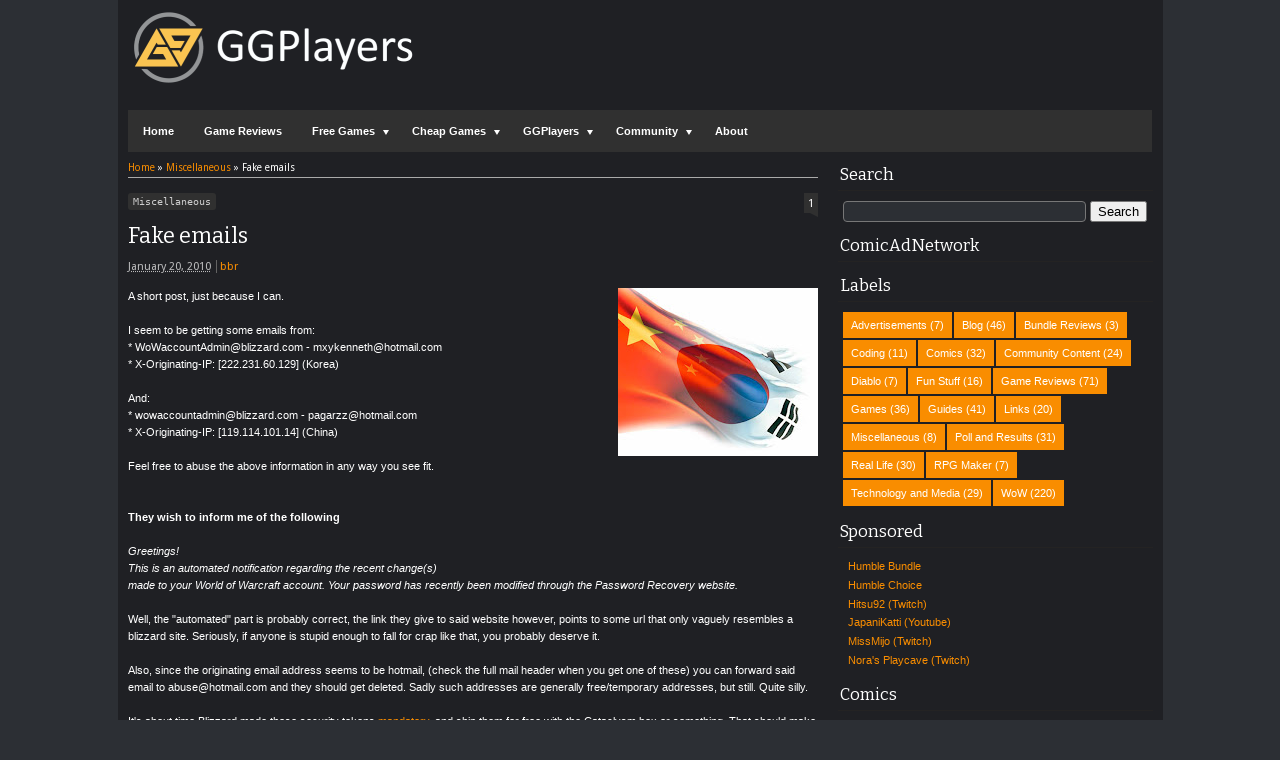

--- FILE ---
content_type: text/html; charset=UTF-8
request_url: https://rrvs.blogspot.com/2010/01/end-of-world.html
body_size: 26800
content:
<!DOCTYPE html>
<HTML dir='ltr'>
<head>
<link href='https://www.blogger.com/static/v1/widgets/2944754296-widget_css_bundle.css' rel='stylesheet' type='text/css'/>
<meta content='text/html; charset=UTF-8' http-equiv='Content-Type'/>
<meta content='blogger' name='generator'/>
<link href='https://rrvs.blogspot.com/favicon.ico' rel='icon' type='image/x-icon'/>
<link href='https://rrvs.blogspot.com/2010/01/end-of-world.html' rel='canonical'/>
<link rel="alternate" type="application/atom+xml" title="Random Ravings - Atom" href="https://rrvs.blogspot.com/feeds/posts/default" />
<link rel="alternate" type="application/rss+xml" title="Random Ravings - RSS" href="https://rrvs.blogspot.com/feeds/posts/default?alt=rss" />
<link rel="service.post" type="application/atom+xml" title="Random Ravings - Atom" href="https://www.blogger.com/feeds/3676614284136193536/posts/default" />

<link rel="alternate" type="application/atom+xml" title="Random Ravings - Atom" href="https://rrvs.blogspot.com/feeds/4559085346335645485/comments/default" />
<!--Can't find substitution for tag [blog.ieCssRetrofitLinks]-->
<link href='https://blogger.googleusercontent.com/img/b/R29vZ2xl/AVvXsEiz8A-Z_SoY8Bj2LNzmSO7qlULaky6l3B2OjpnZeZ5frEZLZItvCKPK45z_8UMHe4n6T9ZfzpG26QsctpGNzYlCUL2E9-KV7wYnshHp7FacucHaR-3sau9XssfdXBHvqC3j_XxQ3G30-8pv/s200/UI-RaidTargetingIcons.png' rel='image_src'/>
<meta content='https://rrvs.blogspot.com/2010/01/end-of-world.html' property='og:url'/>
<meta content='The end of the world!' property='og:title'/>
<meta content='Of Warcraft... nah that joke is getting old. However, some tanks in random groups make it out like it is.  Ok, so in raids we generally eith...' property='og:description'/>
<meta content='https://blogger.googleusercontent.com/img/b/R29vZ2xl/AVvXsEiz8A-Z_SoY8Bj2LNzmSO7qlULaky6l3B2OjpnZeZ5frEZLZItvCKPK45z_8UMHe4n6T9ZfzpG26QsctpGNzYlCUL2E9-KV7wYnshHp7FacucHaR-3sau9XssfdXBHvqC3j_XxQ3G30-8pv/w1200-h630-p-k-no-nu/UI-RaidTargetingIcons.png' property='og:image'/>
<meta content='width=device-width, initial-scale=1, maximum-scale=1' name='viewport'/>
<meta name='impact-site-verification' value='b8442274-6bd1-4012-9c19-cedddb7df850'/>
<title>The end of the world! - Random Ravings</title>
<!-- meta description -->
<meta content='' name='description'/>
<link href="//fonts.googleapis.com/css?family=Bitter%7CBitter%7CDroid+Sans%7CDroid+Sans%7CPT+Sans+Narrow" rel="stylesheet">
<style id='page-skin-1' type='text/css'><!--
/*
-----------------------------------------------
Blogger Template Style
Name:    MyExtraNews
Date:     28 Feb 2013
Original version:
URL1: http://www.ivythemes.com
URL2: http://mkr-site.blogspot.com
Updated by: BBR
Date:  23 May 2021
----------------------------------------------- */
/* Variables are not supported in IE - but IE is not supported by us. */
:root {
--ggp-bg-color: #2C2F34;
--ggp-bg-color2: #222222;
--ggp-bg-color3: #1f2024;
--ggp-text-color: #FFFFFF;
--ggp-text-hover: #f98d00;
--ggp-menu-alt-color: #f98d00;
--ggp-text-link: #F68B01;
--ggp-link-bg-color: #F68B01;
--ggp-link-bg-hover: #C55A01;
--ggp-footer-text: #999999;
--ggp-footer-bg: #FFFFFF;
}
#navbar-iframe, #Navbar1 {display:none !important;}
header, nav, section, aside, article, footer {display:block;}
*{-moz-box-sizing:border-box;-webkit-box-sizing:border-box;box-sizing:border-box}
/* Use this with templates/template-twocol.html */
body,.body-fauxcolumn-outer{background:var(--ggp-bg-color);margin:0;padding:0;color:var(--ggp-text-color);font:x-small Georgia Serif;font-size
/* */:/**/
small;font-size:/**/
small;text-align:center}
a,ul.randomnya li,ul.randomnya .overlayx,.Label li .overlayb{color:var(--ggp-menu-alt-color); -webkit-transition:all .2s ease-in-out;-moz-transition:all .2s ease-in-out;-o-transition:all .2s ease-in-out;-ms-transition:all .2s ease-in-out;transition:all .2s ease-in-out}
a:link{color:var(--ggp-menu-alt-color);text-decoration:none}
a:visited{color:var(--ggp-text-link);text-decoration:none}
a:hover{color:var(--ggp-text-hover);text-decoration:underline}
a img{border-width:0}
#NoScript{background:none repeat scroll 0% 0% rgb(255,255,255);text-align:center;padding:5px 0;position:fixed;top:0;left:0;width:100%;height:100%;z-index:9999;opacity:0.9}
#NoScript h6{font-size:24px;color:rgb(102,102,102);position:absolute;top:50%;width:100%;text-align:center;margin-left:-30px;margin-top:-18px}
/* Header
-----------------------------------------------
*/
#header-wrapper{margin:0 auto 0;padding:10px;height:110px}
#headnya{float:left;min-width:300px}
#head-ads{float:right;min-width:468px}
#head-ads .widget{margin:15px 10px 0 0}
#header{color:var(--ggp-text-color);margin:0}
#header h1,#header p{color:var(--ggp-text-color);margin:0;padding:15px 10px 0;line-height:1.2em;text-transform:uppercase;font-size:260%;font-family:"Bitter",arial,sans-serif}
#header a{color:var(--ggp-text-color);text-decoration:none}
#header a:hover{color:var(--ggp-menu-alt-color)}
#header .description{margin:0;padding:0 10px 15px;text-transform:uppercase;letter-spacing:.2em;line-height:1.4em;color:#292929;font:normal normal 78% 'Trebuchet MS',Trebuchet,Arial,Verdana,Sans-serif}
#header img{margin-left:auto;margin-right:auto}
/* Navigation
----------------------------------------------- */
#navmobi,#navmobitop{display:none}
#nav{font-weight:bold;background-color:#303030;width:98%;margin:0 auto;height:42px}
ul#navinti{height:42px;float:left;margin:0;padding:0}
#navinti li{list-style:none;display:inline-block;zoom:1;float:left;position:relative;margin:0;padding:0}
#navinti li a{display:block;line-height:42px;text-decoration:none;color:white;padding:0 15px}
#navinti li:hover > a{background-color:var(--ggp-menu-alt-color)}
ul#navinti .sub-menu{position:absolute;padding:0;width:180px;z-index:5;margin:0;background-color:#FCFCFC;box-shadow:0 0 30px rgba(0,0,0,.35);-moz-box-shadow:0 0 30px rgba(0,0,0,.35);-webkit-box-shadow:0 0 30px rgba(0,0,0,.35);top:100%;left:0;display:none}
ul#navinti .sub-sub-menu{display:none;padding:0;margin:0;width:170px;position:absolute;left:100%;z-index:-1;box-shadow:0 0 30px rgba(0,0,0,.35);-moz-box-shadow:0 0 30px rgba(0,0,0,.35);-webkit-box-shadow:0 0 30px rgba(0,0,0,.35);top:0;background-color:#FCFCFC}
ul#navinti li:last-child .sub-sub-menu{left:auto;right:100%;text-align:right}
ul#navinti li:last-child .sub-menu{right:0;left:auto;text-align:right}
ul#navinti .sub-menu a{line-height:32px;color:#303030;font-weight:normal;background-color:#FCFCFC}
ul#navinti .sub-menu li:hover > a{background-color:#EEE;color:#303030;border-left:4px solid #303030}
ul#navinti li:last-child .sub-menu a:hover,ul#navinti li:last-child .sub-menu li:hover > a{border-left:0;border-right:4px solid #303030}
ul#navinti .sub-menu li{float:none;display:block}
ul#navinti ul.hidden{display:none}
ul#navinti li:hover .sub-menu.hidden,ul#navinti .sub-menu li:hover .sub-sub-menu.hidden{display:block}
#navinti li.dgnsub > a{padding-right:22px}
#navinti li.dgnsub > a::after,#navinti li.dgnssub > a::after{content:"";width:0;height:0;border-width:5px 3px;border-style:solid;border-color:white transparent transparent transparent;position:absolute;top:20px;right:8px}
#navinti li.dgnssub > a::after{border-color:transparent transparent transparent #303030;border-width:5px 4px;top:50%;margin-top:-5px;right:2px}
#navinti li:last-child li.dgnssub > a::after{border-color:transparent #303030 transparent transparent;right:auto;left:2px}
#nav-top{background-color:var(--ggp-bg-color3);border-bottom:1px solid #DFDFDF}
#nav-top .menutopx{margin:0 auto;width:98%;height:25px;line-height:25px}
.jdulatas{float:left}
.jdlnyatas{padding:0 5px 0 0;border-right:1px solid #4D4D4D}
#topnav,#topnav li{margin:0;padding:0;list-style:none;float:right}
#topnav li{float:left;position:relative}
#topnav a{display:block;padding:0 10px;text-decoration:none}
#topnav ul{position:absolute;right:0;padding:0;margin:0;width:140px;border:1px solid #DFDFDF;border-top:0;top:100%;text-align:right;background-color:var(--ggp-bg-color3);display:none}
#topnav ul.hidden{display:none}
#topnav li:hover ul.hidden{display:block}
#topnav ul li{float:none}
#topnav li:hover > a{background-color:#E4E4E4;color:var(--ggp-menu-alt-color)}
#topnav ul a:hover{border-right:3px solid var(--ggp-menu-alt-color);background-color:#E4E4E4}
#topnav .dgnsubtop > a{padding:0 16px 0 10px}
#topnav .dgnsubtop > a::after{content:"";width:0;height:0;border-width:5px 3px;border-style:solid;border-color:var(--ggp-menu-alt-color) transparent transparent transparent;position:absolute;top:50%;margin-top:-2px;right:5px}
/* Outer-Wrapper
----------------------------------------------- */
#outer-wrapper{width:1045px;background-color:var(--ggp-bg-color3);margin:0 auto;padding:0;text-align:left;font:normal normal 11px Verdana,Geneva,sans-serif;}
#main-wrapper{width:68%;float:left;word-wrap:break-word;/* fix for long text breaking sidebar float in IE */
overflow:hidden;/* fix for long non-text content breaking IE sidebar float */}
#sidebar-wrapper{width:32%;float:right;word-wrap:break-word;/* fix for long text breaking sidebar float in IE */
overflow:hidden;/* fix for long non-text content breaking IE sidebar float */}
#sidebar-wrapper h2,#footer-wrapper h2{color:var(--ggp-text-color);border-bottom:1px solid #242323;padding:5px 10px 7px 2px;margin:0 0 10px}
#sidebar-wrapper .widget-content{padding:0;margin:0 5px 10px}
/* Headings
----------------------------------------------- */
h1,h2,h3,h4,h5,h6{font-family:"Bitter",arial,sans-serif;font-weight:normal;text-transform:none;margin:0}
/* Posts
-----------------------------------------------
*/
.date-header{margin:1.5em 0 .5em;display:none}
.post{margin:.5em 0 1.5em;padding-bottom:1.5em;position:relative}
.post h1,.post h2{margin:.5em 0 0;padding:0 0 4px;font-size:140%;font-weight:normal;line-height:1.4em}
.post h1 a,.post h1 a:visited,.post h1 strong,.post h2 a,.post h2 a:visited,.post h2 strong{display:block;text-decoration:none;font-weight:normal}
.post h1 strong,.post h1 a:hover,.post h2 strong,.post h2 a:hover{color:var(--ggp-text-color)}
.post .post-title{margin-bottom:15px}
.post-body{margin:0 0 .75em;line-height:1.6em}
.post-body blockquote{line-height:1.4em;position:relative;font-family:Georgia,serif;font-style:italic;padding:0.25em 20px 0.25em 30px;margin:10px 0}
.post-body blockquote::before{display:block;content:"\201C";font-size:50px;position:absolute;left:0;top:15px}
.post-footer{margin:.75em 0;color:#999999;display:none;line-height:1.4em}
.comment-link{margin-left:.6em}
.tr-caption-container img{border:none;padding:0}
.post blockquote{margin:1em 20px}
.post blockquote p{margin:.75em 0}
/* Comments
----------------------------------------------- */
#comments h4{margin:15px 0 15px;line-height:1.4em;text-transform:capitalize;font-size:160%}
.comments .comments-content .comment,.comments .comments-content .comment:first-child,.comments .comments-content .comment:last-child{padding:5px;border:1px solid #CFCFCF;margin:0 0 5px}
.comments .avatar-image-container{max-height:50px;width:45px;height:45px;padding:2px;border:1px solid #BDBDBD}
.comments .avatar-image-container img{max-width:50px;width:100%}
.comments .comment-block{margin-left:52px}
.comments .inline-thread .avatar-image-container{float:right;width:40px;height:40px}
.comments .inline-thread .comment-block{margin:0 50px 0 0}
.comments .comments-content .comment-header{padding:0 0 3px;border-bottom:1px solid #D8D8D8}
.comments .comments-content .comment-replies{margin:10px 5px 0}
.comments .comments-content .inline-thread .comment-content{padding:0 10px}
.comments .comments-content .icon.blog-author{position:absolute;right:10px;background-color:var(--ggp-menu-alt-color);width:65px;height:20px;border-radius:0 0 3px 3px;top:-7px}
.comments .comments-content .icon.blog-author::before{content:"Admin";color:white;position:absolute;left:12px;top:3px}
.comments .comments-content .inline-thread .comment:first-child{margin-top:8px}
#comments-block{margin:1em 0 1.5em;line-height:1.6em}
#comments-block .comment-author{margin:.5em 0}
#comments-block .comment-body{margin:.25em 0 0}
#comments-block .comment-footer{margin:-.25em 0 2em;line-height:1.4em;text-transform:uppercase;letter-spacing:.1em}
#comments-block .comment-body p{margin:0 0 .75em}
.deleted-comment{font-style:italic;color:gray}
#blog-pager-newer-link{float:left}
#blog-pager-older-link{float:right}
#blog-pager{text-align:center}
.feed-links{display:none}
/* Sidebar Content
----------------------------------------------- */
.sidebar{color:var(--ggp-text-color);line-height:1.5em}
.sidebar ul,.footer ul{list-style:none;margin:0 0 0;padding:0 0 0}
.sidebar li,.footer li{margin:0;padding-top:0;padding-right:0;padding-bottom:.25em;padding-left:5px;line-height:1.5em}
.sidebar .widget,.main .widget{margin:0 0 1em;}
.main .Blog{border-bottom-width:0}
/* Profile
----------------------------------------------- */
.profile-img{float:left;margin-top:0;margin-right:5px;margin-bottom:5px;margin-left:0;padding:4px;border:1px solid var(--ggp-bg-color3)}
.profile-data{margin:0;text-transform:uppercase;letter-spacing:.1em;font:normal normal 78% Cuprum;color:#999999;font-weight:bold;line-height:1.6em}
.profile-datablock{margin:.5em 0 .5em}
.profile-textblock{margin:0.5em 0;line-height:1.6em}
.profile-link{font:normal normal 78% Cuprum;text-transform:uppercase;letter-spacing:.1em}
#sidebartengah h2{position:absolute;left:-9999px}
#tabslect,#tabslect li{padding:0;margin:0;list-style:none;overflow:hidden}
#tabslect{margin:0 auto 10px}
#tabslect li{float:left;width:50%;text-align:center}
#tabslect a{line-height:32px;display:block;background-color:#303030;color:white;font-weight:bold;text-decoration:none}
#tabslect .selected a,#tabslect a:hover{background-color:var(--ggp-menu-alt-color)}
#bungkusside{overflow:hidden}
#bungkusside .widget1{width:50%;float:left;}
/* Footer
----------------------------------------------- */
#footer-wrapper{background-color:#303030;color:#F1F1F1}
#isifooternya{width:98%;margin:0 auto;overflow:hidden;padding:15px 0;}
#isifooternya .footer-wrap{width:32.3%;float:left;}
#footx2{margin:0 1.5%}
#footer-wrapper h2{color:#F3F3F3;border-bottom:1px solid #646464}
.menu-xitem ul,.menu-xitem li{padding:0;margin:0;list-style:none;position:relative}
#nav-top,.labelnyatas a,.post .jump-link a,#tabslect a,.bwh-title,.rcomnetxx .date,.recntpst .date,.recntpst .cm,.menu-xitem .liat,.randomnya .label_text,.breadcrumbs, .infonya,#search-result-loader,#feed-q-input,#search-result-container li a{font-family:"Droid Sans",arial,sans-serif}
::selection{background:var(--ggp-menu-alt-color);color:#fffff;text-shadow:none}
::-moz-selection{background:var(--ggp-menu-alt-color);color:#ffffff;text-shadow:none}
.comments .avatar-image-container img[src="http://img1.blogblog.com/img/anon36.png"]{content:url(https://blogger.googleusercontent.com/img/b/R29vZ2xl/AVvXsEg4e2e596_a8Ow93TaoQ_GAI0PjXRd9wdnqUXM_Dxp4W8fuWbyJyKW9Wv9rRcwn-VuHroEsBXcE4XZGYTCQLnISidkJzo2gRQu_u-k8MVgqKKISLi7Hz8l5hDkiWSq50RP0o7WiGoCe8Yc/s70/anonymouslogo.jpg)}
.comment-form{max-width:100%}
img{max-width:100%;height:auto;width:auto\9}

--></style>
<style type='text/css'>
.post-body h1{font-size:180%}
.post-body h2{font-size:160%; margin: 1em 0 0;}
.post-body h3{font-size:140%}
.post-body h4{font-size:130%}
.post-body h5{font-size:120%}
.post-body h6{font-size:110%}
.labelnyatas{overflow:hidden;margin:0 0 5px 0;padding:0 30px 0 0}
#main-wrapper{padding:10px}
#bungkusside .widget1{width:100%;float:none}
#sidebar-wrapper{padding:10px 10px 0 10px}
#sidebar-wrapper .linesx{height:35px;border-bottom:5px solid #303030}
#isifooter{padding:5px;border-top:1px solid #181818;background-color:#242424;overflow:hidden}
.botleft{float:left}
.botright{float:right}
ul.recntpst,ul.recntpst li,ul.rcomnetxx,ul.rcomnetxx li{list-style:none;padding:0;margin:0;overflow:hidden}
ul.recntpst .thumbp,ul.rcomnetxx .kmtimg{float:left;margin:0 5px 3px 0}
ul.recntpst strong,ul.rcomnetxx strong{display:block}
ul.recntpst p,ul.rcomnetxx p{margin:5px 0 10px}
ul.recntpst .date,ul.recntpst .cm,ul.rcomnetxx .date{font-size:10px}
ul.rcomnetxx .dd,ul.rcomnetxx .dm,ul.rcomnetxx .dy{margin-right:3px}
ul.recntpst .cm{padding-left:5px;border-left:1px solid #969191}
.Label li{float:left;padding:5px 8px;margin:0 2px 2px 0;background-color:var(--ggp-menu-alt-color);color:white}
.Label li a{color:white}
.Label li:hover{background-color:#303030}
.PopularPosts img{padding:0;width:60px}
.PopularPosts .item-title{font-weight:bold}
ul.rcomnetxx a,ul.recntpst a,.PopularPosts .item-title a,.Label li a{text-decoration:none}
.bwh-title .isibwh,.bwh-title .d-header,.bwh-title .post-author{display:inline}
.bwh-title .d-header{margin:0 0;padding:0 5px 0 0;border-right:1px solid #636363}
#search-form-feed{padding:0;-moz-box-sizing:border-box;-webkit-box-sizing:border-box;box-sizing:border-box;width:200px;float:right;margin-top:4px;position:relative;margin-right:4px}
#feed-q-input{display:block;width:100%;height:34px;border:1px solid #2B2B2B;color:#838383;margin:0;font-size:10px;padding-left:10px;-moz-border-radius:2px;-webkit-border-radius:2px;border-radius:2px;float:left;background:white}
#feed-q-input:focus{color:#333;outline:none}
#search-result-container{width:300px;overflow:hidden;position:absolute;z-index:9999;padding:10px;right:0;margin:0;top:42px;display:none;font-size:11px;background:white;text-transform:none;-webkit-box-shadow:0 1px 3px rgba(0,0,0,0.25);-khtml-box-shadow:0 1px 3px rgba(0,0,0,0.25);-moz-box-shadow:0 1px 3px rgba(0,0,0,0.25);-o-box-shadow:0 1px 3px rgba(0,0,0,0.25);box-shadow:0 1px 3px rgba(0,0,0,0.25)}
#search-result-container li{margin:0 0 5px;padding:0;list-style:none;overflow:hidden;word-wrap:break-word;font:normal normal 10px Verdana,Geneva,sans-serif;color:#141414;background-color:white;text-transform:none}
#search-result-container li a{text-decoration:none;font-weight:bold;font-size:11px;display:block;line-height:14px;padding:0;font-weight:bold}
#search-result-container mark{background-color:yellow;color:black}
#search-result-container h4{margin:0 0 10px;font:normal bold 12px 'Trebuchet MS',Arial,Sans-Serif;color:black}
#search-result-container ol{margin:0 0 10px;padding:0 0;overflow:hidden;height:450px}
#search-result-container:hover ol{overflow:auto}
#search-result-container li img{display:block;float:left;margin:0 5px 1px 0;padding:2px;border:1px solid #D1D1D1}
#search-result-loader{top:100%;position:absolute;z-index:999;width:100%;line-height:30px;color:#2E2E2E;padding:0 10px;background-color:white;border:1px solid #DBDBDB;margin:0;overflow:hidden;display:none;text-transform:capitalize}
#search-result-container p{margin:5px 0}
#search-result-container .close{position:absolute;right:8px;top:8px;font-size:12px;color:white;text-decoration:none;border-radius:9999px;width:13px;height:13px;text-indent:1px;background-color:var(--ggp-menu-alt-color);line-height:12px}
.bwh-title .d-header abbr{border-bottom:0}
@media only screen and (max-width:1045px){
  #outer-wrapper{width:100%}
}
@media only screen and (min-width:768px) and (max-width:985px){
  #outer-wrapper{width:754px}
  #headnya{min-width:250px;max-width: 250px;}
  #header h1,#header p{font-size:230%}
  #header-wrapper{padding:10px 0}
  #main-wrapper{width:60%}
  #sidebar-wrapper{width:40%}
}
@media only screen and (max-width:767px){
  #outer-wrapper{width:440px}
  #sidebar-wrapper,#main-wrapper,#isifooternya{width:100%;float:none;padding:10px}
  #isifooternya .footer-wrap{width:100%;float:none}
  #footx2{margin:0}
  ul#navinti,#topnav,#head-ads,#navmobitop ul,#navmobi ul{display:none}
  #navmobi,#navmobitop,#navmobi #navinti,#navmobitop #topnav{display:block}
  #nav-top .menutopx,#nav{height:auto;position:relative}
  #nav-top{min-height:25px}
  .jdulatas{float:none}
  #navmobitop ul,#navmobitop li,#navmobi ul,#navmobi li{overflow:hidden;padding:0;margin:0;list-style:none}
  #navmobitop ul{width:100%}
  #mobilenavtop{text-decoration:none;float:right;right:0;top:0;padding:0 15px 0 8px;background-color:#D6D6D6;position:absolute}
  #navmobitop li{margin:2px 0}
  #navmobi{line-height:30px}
  #navmobi a{text-decoration:none;color:white;padding:0 15px;display:block;position:relative}
  #navmobi li ul a{padding-left:25px}
  #navmobi li ul ul a{padding-left:35px}
  #navmobitop li a{display:block;padding:0 10px;background-color:#F7F7F7;text-decoration:none;position:relative}
  #navmobitop li ul a{padding-left:20px}
  #navmobitop li a:hover,#navmobi ul a:hover{border-left:4px solid var(--ggp-menu-alt-color)}
  #navmobi ul a{background-color:#464646;margin:1px 0}
  #mobilenavtop::after,#mobilenav::after,#navmobitop li a::after,#navmobi ul a::after{content:"";width:0;height:0;border-width:5px 3px;border-style:solid;border-color:var(--ggp-menu-alt-color) transparent transparent transparent;position:absolute;top:50%;margin-top:-3px;right:5px}
  #mobilenav::after{border-width:5px 5px;border-color:white transparent transparent transparent;margin-top:-2px;right:10px}
  #mobilenavtop.active::after{border-color:transparent transparent var(--ggp-menu-alt-color) transparent;margin-top:-8px}
  #mobilenav.active::after{border-color:transparent transparent white transparent;margin-top:-6px}
  #navmobitop li a::after{border-width:5px 4px;border-color:transparent transparent transparent var(--ggp-menu-alt-color);margin-top:-5px;right:8px}
  #navmobitop li.dgnsubtop:hover >a::after{border-color:transparent transparent var(--ggp-menu-alt-color) transparent;margin-top:-8px}
  #navmobi ul a::after{border-width:5px 5px;border-color:transparent transparent transparent white;margin-top:-5px;right:7px}
  #search-form-feed{float:none;width:90%;margin:5px auto;height:40px}
  #search-result-container{width:100%}
  #headnya{float:none;text-align:center}
  .post h2.post-title{padding-right:0}
}
@media only screen and (max-width:479px){
  #outer-wrapper{width:310px}
  .jdlnyatas{display:none}
}
.labelnyatas a[rel="tag"] {
    font-family: monospace;
    font-size: .9em;
    color: #ccc;
    border-radius: 3px;
	white-space: nowrap;
}
.thumbx img.post-thumbnail {
    padding: 4px;
    background: var(--ggp-bg-color2);
    border: 1px solid;
    border-color: var(--ggp-bg-color);
}
.thumbx img.post-thumbnail:hover {
    border-color: var(--ggp-link-bg-color);
    filter: contrast(120%);
}
table.gsc-search-box td.gsc-input {
    padding-right: 2px;
}

input[type=text] {
    width: 100%;
    padding: 2px 6px;
    display: inline-block;
    background-color: var(--ggp-bg-color);
    color: #ccc;
    font-family: Verdana, Tahoma, system-ui, sans-serif;
    font-size: 1em;
    border: 1px solid #777;
    border-radius: 4px;
    outline: none;
}
input[type=text]:focus {
    color: #ccc;
    border-color: #aaa;
}
input[type="submit"] {
    cursor: pointer;
}

abbr.published[title], abbr.updated[title] {
    filter: opacity(0.7);
}
.comment-footer > a {
    /* display: inline-block; */
    /* float: right; */
    border: solid 1px;
    border-color: var(--ggp-menu-alt-color);
    padding: 5px 10px;
}
.comment-footer > a:hover {
    text-decoration: none;
    color: var(--ggp-text-color);
    background: var(--ggp-menu-alt-color);
}
.comment-timestamp > a {
    font-family: system-ui;
    font-size: .8em;
    color: var(--ggp-text-color);
    /* text-transform: none; */
    filter: opacity(0.5);
}
</style>
<style type='text/css'>
.post h1.post-title{font-size:200%;margin-bottom:5px}
.post h1.post-title a{color:var(--ggp-text-color)}
.post h1.post-title a:hover{color:var(--ggp-menu-alt-color)}
.labelnyatas a{text-decoration:none;color:white;display:inline-block;background-color:#303030;padding:3px 5px;font-size:9px}
.labelnyatas a:hover{background-color:var(--ggp-menu-alt-color)}
.bwh-title .comment-link{display:block;text-decoration:none;color:white;background-color:#303030;position:absolute;top:0;right:0;padding:0 4px;height:20px;line-height:22px;text-align:center}
.bwh-title .comment-link::after{content:"";width:0;height:0;border-width:2px 4px;border-style:solid;border-color:#303030 #303030 transparent transparent;position:absolute;top:100%;right:0}
.bwh-title{margin-bottom:15px}
.pager-isi{overflow:hidden}
.pager-isi a,.pager-isi .linkgrey{width:50%;display:block;float:left;padding:10px 0;font-size:120%;text-decoration:none}
.pager-isi h6{color:var(--ggp-text-color);font-size:135%}
.pager-isi h5{font-size:110%}
a.blog-pager-newer-link{padding-left:15px;text-align:left;position:relative}
a.blog-pager-older-link{padding-right:15px;text-align:right;position:relative}
.pager-isi .linkgrey.left{padding-left:15px;text-align:left}
.pager-isi .linkgrey.right{padding-right:15px;text-align:right}
a.blog-pager-newer-link::after{content:"";width:0;height:0;border-width:8px 6px;border-style:solid;border-color:transparent #777676 transparent transparent;position:absolute;top:50%;left:-3px;margin-top:-8px}
a.blog-pager-older-link::after{content:"";width:0;height:0;border-width:8px 6px;border-style:solid;border-color:transparent transparent transparent #777676;position:absolute;top:50%;right:-3px;margin-top:-8px}
.breadcrumbs{font-size:10px;margin-bottom:15px;border-bottom:1px solid #AAA;padding-bottom:4px}
</style>
<script src='https://ajax.googleapis.com/ajax/libs/jquery/1.8.3/jquery.min.js' type='text/javascript'></script>
<script type='text/javascript'>
//<![CDATA[
// JQuery easing 1.3
jQuery.easing.jswing=jQuery.easing.swing;jQuery.extend(jQuery.easing,{def:"easeOutQuad",swing:function(e,f,a,h,g){return jQuery.easing[jQuery.easing.def](e,f,a,h,g)},easeInQuad:function(e,f,a,h,g){return h*(f/=g)*f+a},easeOutQuad:function(e,f,a,h,g){return -h*(f/=g)*(f-2)+a},easeInOutQuad:function(e,f,a,h,g){if((f/=g/2)<1){return h/2*f*f+a}return -h/2*((--f)*(f-2)-1)+a},easeInCubic:function(e,f,a,h,g){return h*(f/=g)*f*f+a},easeOutCubic:function(e,f,a,h,g){return h*((f=f/g-1)*f*f+1)+a},easeInOutCubic:function(e,f,a,h,g){if((f/=g/2)<1){return h/2*f*f*f+a}return h/2*((f-=2)*f*f+2)+a},easeInQuart:function(e,f,a,h,g){return h*(f/=g)*f*f*f+a},easeOutQuart:function(e,f,a,h,g){return -h*((f=f/g-1)*f*f*f-1)+a},easeInOutQuart:function(e,f,a,h,g){if((f/=g/2)<1){return h/2*f*f*f*f+a}return -h/2*((f-=2)*f*f*f-2)+a},easeInQuint:function(e,f,a,h,g){return h*(f/=g)*f*f*f*f+a},easeOutQuint:function(e,f,a,h,g){return h*((f=f/g-1)*f*f*f*f+1)+a},easeInOutQuint:function(e,f,a,h,g){if((f/=g/2)<1){return h/2*f*f*f*f*f+a}return h/2*((f-=2)*f*f*f*f+2)+a},easeInSine:function(e,f,a,h,g){return -h*Math.cos(f/g*(Math.PI/2))+h+a},easeOutSine:function(e,f,a,h,g){return h*Math.sin(f/g*(Math.PI/2))+a},easeInOutSine:function(e,f,a,h,g){return -h/2*(Math.cos(Math.PI*f/g)-1)+a},easeInExpo:function(e,f,a,h,g){return(f==0)?a:h*Math.pow(2,10*(f/g-1))+a},easeOutExpo:function(e,f,a,h,g){return(f==g)?a+h:h*(-Math.pow(2,-10*f/g)+1)+a},easeInOutExpo:function(e,f,a,h,g){if(f==0){return a}if(f==g){return a+h}if((f/=g/2)<1){return h/2*Math.pow(2,10*(f-1))+a}return h/2*(-Math.pow(2,-10*--f)+2)+a},easeInCirc:function(e,f,a,h,g){return -h*(Math.sqrt(1-(f/=g)*f)-1)+a},easeOutCirc:function(e,f,a,h,g){return h*Math.sqrt(1-(f=f/g-1)*f)+a},easeInOutCirc:function(e,f,a,h,g){if((f/=g/2)<1){return -h/2*(Math.sqrt(1-f*f)-1)+a}return h/2*(Math.sqrt(1-(f-=2)*f)+1)+a},easeInElastic:function(f,h,e,l,k){var i=1.70158;var j=0;var g=l;if(h==0){return e}if((h/=k)==1){return e+l}if(!j){j=k*0.3}if(g<Math.abs(l)){g=l;var i=j/4}else{var i=j/(2*Math.PI)*Math.asin(l/g)}return -(g*Math.pow(2,10*(h-=1))*Math.sin((h*k-i)*(2*Math.PI)/j))+e},easeOutElastic:function(f,h,e,l,k){var i=1.70158;var j=0;var g=l;if(h==0){return e}if((h/=k)==1){return e+l}if(!j){j=k*0.3}if(g<Math.abs(l)){g=l;var i=j/4}else{var i=j/(2*Math.PI)*Math.asin(l/g)}return g*Math.pow(2,-10*h)*Math.sin((h*k-i)*(2*Math.PI)/j)+l+e},easeInOutElastic:function(f,h,e,l,k){var i=1.70158;var j=0;var g=l;if(h==0){return e}if((h/=k/2)==2){return e+l}if(!j){j=k*(0.3*1.5)}if(g<Math.abs(l)){g=l;var i=j/4}else{var i=j/(2*Math.PI)*Math.asin(l/g)}if(h<1){return -0.5*(g*Math.pow(2,10*(h-=1))*Math.sin((h*k-i)*(2*Math.PI)/j))+e}return g*Math.pow(2,-10*(h-=1))*Math.sin((h*k-i)*(2*Math.PI)/j)*0.5+l+e},easeInBack:function(e,f,a,i,h,g){if(g==undefined){g=1.70158}return i*(f/=h)*f*((g+1)*f-g)+a},easeOutBack:function(e,f,a,i,h,g){if(g==undefined){g=1.70158}return i*((f=f/h-1)*f*((g+1)*f+g)+1)+a},easeInOutBack:function(e,f,a,i,h,g){if(g==undefined){g=1.70158}if((f/=h/2)<1){return i/2*(f*f*(((g*=(1.525))+1)*f-g))+a}return i/2*((f-=2)*f*(((g*=(1.525))+1)*f+g)+2)+a},easeInBounce:function(e,f,a,h,g){return h-jQuery.easing.easeOutBounce(e,g-f,0,h,g)+a},easeOutBounce:function(e,f,a,h,g){if((f/=g)<(1/2.75)){return h*(7.5625*f*f)+a}else{if(f<(2/2.75)){return h*(7.5625*(f-=(1.5/2.75))*f+0.75)+a}else{if(f<(2.5/2.75)){return h*(7.5625*(f-=(2.25/2.75))*f+0.9375)+a}else{return h*(7.5625*(f-=(2.625/2.75))*f+0.984375)+a}}}},easeInOutBounce:function(e,f,a,h,g){if(f<g/2){return jQuery.easing.easeInBounce(e,f*2,0,h,g)*0.5+a}return jQuery.easing.easeOutBounce(e,f*2-g,0,h,g)*0.5+h*0.5+a}});

// JQuery hover event with timeout by Taufik Nurrohman
// https://plus.google.com/108949996304093815163/about
(function(a){a.fn.hoverTimeout=function(c,e,b,d){return this.each(function(){var f=null,g=a(this);g.hover(function(){clearTimeout(f);f=setTimeout(function(){e.call(g)},c)},function(){clearTimeout(f);f=setTimeout(function(){d.call(g)},b)})})}})(jQuery);

//]]>
</script>
<link href='https://www.blogger.com/dyn-css/authorization.css?targetBlogID=3676614284136193536&amp;zx=e8709397-51a1-4841-8348-f5396fe2c3b0' media='none' onload='if(media!=&#39;all&#39;)media=&#39;all&#39;' rel='stylesheet'/><noscript><link href='https://www.blogger.com/dyn-css/authorization.css?targetBlogID=3676614284136193536&amp;zx=e8709397-51a1-4841-8348-f5396fe2c3b0' rel='stylesheet'/></noscript>
<meta name='google-adsense-platform-account' content='ca-host-pub-1556223355139109'/>
<meta name='google-adsense-platform-domain' content='blogspot.com'/>

</head>
<body itemscope='' itemtype='http://schema.org/WebPage'>
<noscript>
<div id='NoScript'>
<h6>Please enable javascript to view this site.</h6>
</div>
</noscript>
<div id='outer-wrapper'>
<header id='header-wrapper' itemscope='' itemtype='http://schema.org/WPHeader'>
<div id='headnya'>
<div class='header section' id='header'><div class='widget Header' data-version='1' id='Header1'>
<div id='header-inner'>
<a href='https://rrvs.blogspot.com/' itemprop='url' style='display:block'>
<img alt='Random Ravings' height='75px; ' id='Header1_headerimg' src='https://blogger.googleusercontent.com/img/b/R29vZ2xl/AVvXsEjbWUJB_eudXgVMbdZCawUVU5MmA1f3NAnby_yGVclBED7wVoms17fcy61BVIcjN2-CpPx1V7tHmJFlbSykR6ZMhMQSUAhFMFJGK4ySYxdm5BI06swEJdxR1VogpLsj1A_mM5vo34o4CwlL/s1600/ggpbanner-2.png' style='display: block' width='292px; '/>
</a>
</div>
</div></div>
</div>
<div id='head-ads'>
<div class='header-ads no-items section' id='header-ads1'></div>
</div>
</header>
<nav id='nav'>
<ul class='menunav' id='navinti'>
<li class='mhome'><a href='https://rrvs.blogspot.com/'>Home</a></li>
<li class='mhome'><a href='./search/label/Game Reviews'>Game Reviews</a></li>
<li class='dgnsub'><a href='#'>Free Games</a>
<ul class='sub-menu hidden'>
<li><a href='https://www.steamgifts.com/'>Steamgifts</a></li>
<li><a href='https://www.steamgifts.com/group/2lw4H/ggplayershq'>GGPlayers Steamgifts</a></li>
</ul>
</li>
<li class='dgnsub'><a href='#'>Cheap Games</a>
<ul class='sub-menu hidden'>
<li><a href='https://www.humblebundle.com/?partner=rrvs'>Humble Bundle</a></li>
<li><a href='https://www.humblebundle.com/subscription?partner=rrvs'>Humble Bundle (Choice)</a></li>
<li><a href='https://www.fanatical.com/?ref=rrvs'>Fanatical</a></li>
<li><a href='https://isthereanydeal.com/'>Is there any deal</a></li>
</ul>
</li>
<li class='dgnsub'><a href='#'>GGPlayers</a>
<ul class='sub-menu hidden'>
<li><a href='https://discord.gg/8TxhWWC'>Discord</a></li>
<li><a href='https://www.facebook.com/GGPlayersHQ'>Facebook</a></li>
<li><a href='https://www.instagram.com/ggplayershq/'>Instagram</a></li>
<li><a href='https://steamcommunity.com/groups/GGPlayersHQ'>Steam</a></li>
<li><a href='https://store.steampowered.com/curator/37233275/'>Steam Curator</a></li>
<li><a href='https://twitter.com/GGPlayersHQ'>Twitter</a></li>
</ul>
</li>
<li class='dgnsub'><a href='#'>Community</a>
<ul class='sub-menu hidden'>
<li><a href='https://discord.gg/8TxhWWC'>Discord</a></li>
<li class='mhome'><a href='./search/label/Community Content'>Community Content</a></li>
</ul>
</li>
<li><a href='https://rrvs.blogspot.com/p/about.html'>About</a></li>
</ul>
<div id='navmobi'>
<a class='scroll' href='#' id='mobilenav'>Select a Page</a>
</div>
<div id='social'>
<span class='tie-social-icon tie-icon-facebook'></span>
</div>
</nav>
<div id='content-wrapper'>
<div id='main-wrapper'>
<div class='main section' id='main'><div class='widget Blog' data-version='1' id='Blog1'>
<div class='blog-posts hfeed'>
<div class='breadcrumbs'>
<span itemscope='' itemtype='http://data-vocabulary.org/Breadcrumb'><a class='homex' href='https://rrvs.blogspot.com/' itemprop='url'><span itemprop='title'>Home</span></a></span>
&#187;
<span itemscope='' itemtype='http://data-vocabulary.org/Breadcrumb'>
<a href='https://rrvs.blogspot.com/search/label/WoW' itemprop='url'><span itemprop='title'>WoW</span></a></span>

&#187; <span>The end of the world!</span>
</div>
<!--Can't find substitution for tag [defaultAdStart]-->

          <div class="date-outer">
        
<div class='date-header'>Tuesday, January 19, 2010</div>

          <div class="date-posts">
        
<div class='post-outer'>
<article class='post hentry' id='4559085346335645485' itemscope='' itemtype='http://schema.org/BlogPosting'>
<div class='labelnyatas'>
<a href='https://rrvs.blogspot.com/search/label/WoW' rel='tag'>WoW</a>
</div>
<h1 class='post-title entry-title' itemprop='name headline'>
<a href='https://rrvs.blogspot.com/2010/01/end-of-world.html' itemprop='url'>The end of the world!</a>
</h1>
<div class='bwh-title'>
<div class='isibwh'>
<div class='d-header'><span class='timestamp-link'><abbr class='published updated' title='2010-01-19T11:45:00+01:00'>January 19, 2010</abbr></span></div>
<div class='post-author vcard'>
<span class='fn'>
<a href='https://www.blogger.com/profile/11741016115615619264' itemprop='author' rel='author' title='author profile'>
bbr
</a>
</span>
</div>
</div>
<a class='comment-link' href='https://www.blogger.com/comment/fullpage/post/3676614284136193536/4559085346335645485' onclick='javascript:window.open(this.href, "bloggerPopup", "toolbar=0,location=0,statusbar=1,menubar=0,scrollbars=yes,width=640,height=500"); return false;'>13</a>
</div>
<div class='post-header' style='position:absolute;left:-9999px'>
<div class='post-header-line-1'></div>
</div>
<div class='post-body entry-content' id='post-body-4559085346335645485'>
<a href="https://blogger.googleusercontent.com/img/b/R29vZ2xl/AVvXsEiz8A-Z_SoY8Bj2LNzmSO7qlULaky6l3B2OjpnZeZ5frEZLZItvCKPK45z_8UMHe4n6T9ZfzpG26QsctpGNzYlCUL2E9-KV7wYnshHp7FacucHaR-3sau9XssfdXBHvqC3j_XxQ3G30-8pv/s1600-h/UI-RaidTargetingIcons.png" onblur="try {parent.deselectBloggerImageGracefully();} catch(e) {}"><img alt="" border="0" id="BLOGGER_PHOTO_ID_5428400651890722946" src="https://blogger.googleusercontent.com/img/b/R29vZ2xl/AVvXsEiz8A-Z_SoY8Bj2LNzmSO7qlULaky6l3B2OjpnZeZ5frEZLZItvCKPK45z_8UMHe4n6T9ZfzpG26QsctpGNzYlCUL2E9-KV7wYnshHp7FacucHaR-3sau9XssfdXBHvqC3j_XxQ3G30-8pv/s200/UI-RaidTargetingIcons.png" style="float:right; margin:0 0 10px 10px;cursor:pointer; cursor:hand;width: 200px; height: 100px;" /></a>Of Warcraft... nah that joke is getting old.
However, some tanks in random groups make it out like it is.

Ok, so in raids we generally either <a href="http://www.wowwiki.com/Raid_target_icons">mark up</a> the kill order like Star, Orange, Pink, Green, etc, etc. At other times there's too much messing around and only a single target to kill anyhow, so we mark up the tanks instead. Easier for the healers to see where the important players are, and easier for the melee to see what's the front or back side of a mob.

Since I'm so used to the tank having a mark for trash, I prefer to mark up my focus target in 5 man random groups as well. This seems to lead to plenty of funny situations. Seriously, not just funny, but absolutely hilarious how some kids get their pants in such a knot that they fake disconnect, or start pointing a finger at the poor healer for "targeting" them.


<b>Here's a situation:</b>

I join the random 5 man heroic dungeon queue thing for the daily frost badges. A group is found, and we're teleported to Violet Hold. I look for the player with the most health and check whether he's using some defence gear to determine whether he's indeed the tank. Some times it's rather obvious, some times it's not. Then, I do "/focus". Now I have the tank on focus target so my tricks of the trade macro can do it's job. Feel free to copy it, it's nice.

<i>
#showtooltip Tricks of the Trade
/cast [target=focus, exists] Tricks of the Trade; Tricks of the trade
</i>

It basically shows the tricks of the trade tooltip, and casts tricks of the trade on your target if you have a focus, otherwise it just casts tricks of the trade and you can use it as you normally would.

Next I mark the tank up with a green triangle. Not the old fashioned way, no way, using a macro that also uses the focus target. Again, feel free to copy it and annoy tanks with it later.

<i>
/script SetRaidTargetIcon("focus", 4);
</i>

<u>Next, one of a few things may happen.</u>

#1: The tank ignores the mark and the run proceeds smooth and fast.

#2: The tank comments about the mark, asking what it's for but does not remove it.  I'll tell him it helps us see where he's running off since random tanks all look different. Also, that it helps the melee with positioning. Thus ensuring more dps, and a higher survivability rating for himself as the healer can find him more easily as well. The run takes a few seconds longer to get started, but after that it's generally a smooth ride.

#3: The tank removes the mark, after which I re-apply it, after which he removes it again, after which I re-apply it, after which he gets frustrated and starts cussing about it in party chat and removes it, after which I re-apply it, etc. Eventually the tank will either randomly start pointing fingers or simply quits the group.

The first two situations are generally fine. After all it's not the end of the world to have to run through a 20 minute instance with a mark above you. Right? Funny enough, it seems situation three occurs more often than you'd think.


<b>Gundrak</b>

<a href="https://blogger.googleusercontent.com/img/b/R29vZ2xl/AVvXsEjj6mN9IoyGlyAE0_ICpIGOGdaeBA2jkwaoR_JWkVuhFuheY5SzNc3oxzCb1Y0bjWHdKyuhyphenhyphenXK9N76f7yXEMLIprD5YMfIUZTniiU5-OdVqZvSUzMyZX-hD6Z8_iGAKpaZtsrC-W8cbbmBL/s1600-h/triangle.png" onblur="try {parent.deselectBloggerImageGracefully();} catch(e) {}"><img alt="" border="0" id="BLOGGER_PHOTO_ID_5428410588194460642" src="https://blogger.googleusercontent.com/img/b/R29vZ2xl/AVvXsEjj6mN9IoyGlyAE0_ICpIGOGdaeBA2jkwaoR_JWkVuhFuheY5SzNc3oxzCb1Y0bjWHdKyuhyphenhyphenXK9N76f7yXEMLIprD5YMfIUZTniiU5-OdVqZvSUzMyZX-hD6Z8_iGAKpaZtsrC-W8cbbmBL/s200/triangle.png" style="float:right; margin:0 0 10px 10px;cursor:pointer; cursor:hand;width: 121px; height: 106px;" /></a>I made a screenshot. I'm quite sure of it, but sadly I can't find it again right now. So, you'll just have to take my word for it. We went in, and it was a classic situation-3. It was a plate user, quite a few weeks ago now, so the memory of the exact event is slipping somewhat. We had a druid healer, poor guy.

Anyhow, we went in and I did my usual thing, focus, mark, start dps.
Sure enough the tank didn't agree to my methods, but I wasn't about to tell him that I was the one that was marking him up. It took about ten minutes of him threatening to leave if the marking continued (I do SO love it when they claim that, after all we can just get another tank in his stead, and he gets no marks and can't sign up for the next 15 minutes), obviously I keeps marking him. My favorite disclaimer is always "I'm not even targetting you", which I obviously don't need to since I have a focus target, but I wasn't about to tell him that EITHER.

After a while he started getting really paranoid, looking for whoever <u>was</u> targeting him. He noticed the healer (Druid sorry, seriously, but it was fun to see him squirm so much) was targeting him pretty often. Well duh, he's HEALING YOU you mongul. And he proceeded to threaten to kick the druid if he kept marking him. After which I happily continued doing exactly that.

After the giant dino boss the poor druid got frustrated with the tank, (I think it was a death knight actually) and switched to bear form and refused to heal any longer. Death knights being overpowered don't need that much healing anyhow, so we continued on to the last few packs while the druid lagged behind calling the tank names and the tank calling the druid names. Right after the third before last pack the tank vote kicked the druid. (I did vote no, but alas, he still got kicked) Some priest replaced him, and we killed the last boss. I'd have re-marked the tank after the priest came in, but that'd mean I wasted 30 minutes to get the two frost badges, can't have that :P


<b>Pit of Saron</b>

Not so much a Situation-3, but I still felt like naming and shaming these two idiots. Comedy either way. A tank and a dps left after the first boss in the Pit of Saron (normal mode) while I was on my alt DK (Geshrat). I figured we'd complete the run, but the tank ran off. Two other players joined, and left, and joined, and left. You'd think when the PoS confirmation menu shows up people read the "1/3 bosses killed".

<a href="https://blogger.googleusercontent.com/img/b/R29vZ2xl/AVvXsEiYixZACL3kquHrfvCckLOlyuhnh7ONKeT21v6qv56LhkBIXUd43W28RDcPCKCTilcfDl86Q6e3XAut_mG4T7vke0jsHH7qlneEeOPPa8TdwWeROepQmzsrpfuAuN5fds2CKkaFGeInylR6/s1600-h/mong_pos.png" onblur="try {parent.deselectBloggerImageGracefully();} catch(e) {}"><img alt="" border="0" id="BLOGGER_PHOTO_ID_5428411319939828242" src="https://blogger.googleusercontent.com/img/b/R29vZ2xl/AVvXsEiYixZACL3kquHrfvCckLOlyuhnh7ONKeT21v6qv56LhkBIXUd43W28RDcPCKCTilcfDl86Q6e3XAut_mG4T7vke0jsHH7qlneEeOPPa8TdwWeROepQmzsrpfuAuN5fds2CKkaFGeInylR6/s400/mong_pos.png" style="display:block; margin:0px auto 10px; text-align:center;cursor:pointer; cursor:hand;width: 400px; height: 355px;" /></a>
Axidd and Alnadr get the big finger for the world to see. Enjoy.

I'd name and shame the mong tank that left after boss two, but I sort of forgot his name. *Beats himself on the head* It was a paladin at any rate. Idiot had a big mouth and ninjapulled both of the two packs after Ick to try and wipe us and then ran off. He died, I did not.


<b>The Nexus</b>

Stormchief from Arathor was another classic Situation-3, though. Sadly he didn't go completely mental, but simply exited the run right about after boss two. He was feeling all big and mighty with his "leet gear", and started pulling no less than 5 packs at once, with a boss at the same time. We had a good healer and survived, but a bit later he decided to pull half the zone near boss three (the tree boss, with slowing trash), which resulted in the healer getting slowed and thus being out of range of the tank. I vanished and survived, but the rest of the party didn't fare too well. 

My props to Bryte who was totally cool and as amazed at the tank's immaturity as I was. We then got three replacements and proceeded to clear the instance as normal. With a tank that didn't care about having a green mark on his head.

<a href="https://blogger.googleusercontent.com/img/b/R29vZ2xl/AVvXsEjsJQW6wri5G0QdWHsq01qojoS5snfJ9KumiekVcYWpkISuhyphenhyphenvqg8wQNDovwGjMTwmdmbGJ8Nc91bozuj5-tHBW-U3iYbH5cN-XxygbSm07Rz37KAj_whmqFQDFh8LRTkSqSTLVNdXF4guT/s1600-h/storm_nexus.png" onblur="try {parent.deselectBloggerImageGracefully();} catch(e) {}"><img alt="" border="0" id="BLOGGER_PHOTO_ID_5428411315257834578" src="https://blogger.googleusercontent.com/img/b/R29vZ2xl/AVvXsEjsJQW6wri5G0QdWHsq01qojoS5snfJ9KumiekVcYWpkISuhyphenhyphenvqg8wQNDovwGjMTwmdmbGJ8Nc91bozuj5-tHBW-U3iYbH5cN-XxygbSm07Rz37KAj_whmqFQDFh8LRTkSqSTLVNdXF4guT/s400/storm_nexus.png" style="display:block; margin:0px auto 10px; text-align:center;cursor:pointer; cursor:hand;width: 318px; height: 126px;" /></a>

<b>Violet Hold</b>

Today, a paladin and a druid. (See screenshot below) Both from the same realm.
It didn't take more than a few seconds before the Paladin tank started making trouble about having a mark on his head. Surely the game must be bugged, for there was a mark on his head in a 5 man dungeon. O M G, the world would end. He fell for the classic "I'm not even targeting you" excuse, and we proceeded and killed boss one while he was removing the mark, and I was re-applying it to him. Right around wave 8 he "disconnected" and the druid took over tanking in bear form instead. Just before the second boss we finally managed to kick him out so we could replace him, but the druid who was apparently a real life friend of him left right along with him.

Some people, seriously. It's just a green mark, not the end of the world.

<a href="https://blogger.googleusercontent.com/img/b/R29vZ2xl/AVvXsEhWyvUKz9TsjDoOhWBy-_TqE0rohYvwnJAOKS0PX7JdVs-ZjLLzuQLY20VdZjUUSShuNmRIlTjMQVhSnHEgFSwUrr9_xNNb4ueRWHChi2E9bg-DgnwUQJBZc-a3Topk-dlxYuB6aAWbTTgh/s1600-h/mong_vh.png" onblur="try {parent.deselectBloggerImageGracefully();} catch(e) {}"><img alt="" border="0" id="BLOGGER_PHOTO_ID_5428411312321997618" src="https://blogger.googleusercontent.com/img/b/R29vZ2xl/AVvXsEhWyvUKz9TsjDoOhWBy-_TqE0rohYvwnJAOKS0PX7JdVs-ZjLLzuQLY20VdZjUUSShuNmRIlTjMQVhSnHEgFSwUrr9_xNNb4ueRWHChi2E9bg-DgnwUQJBZc-a3Topk-dlxYuB6aAWbTTgh/s400/mong_vh.png" style="display:block; margin:0px auto 10px; text-align:center;cursor:pointer; cursor:hand;width: 400px; height: 189px;" /></a>
I do SO love messing with their minds though. :)
</div>
<div class='post-footer'>
<div class='post-footer-line post-footer-line-1'><span class='post-author vcard'>
</span>
<span class='post-timestamp'>
at
<a class='timestamp-link' href='https://rrvs.blogspot.com/2010/01/end-of-world.html' rel='bookmark' title='permanent link'><abbr class='updated published' title='2010-01-19T11:45:00+01:00'>January 19, 2010</abbr></a>
</span>
<span class='post-comment-link'>
</span>
<span class='post-icons'>
<span class='item-action'>
<a href='https://www.blogger.com/email-post/3676614284136193536/4559085346335645485' title='Email Post'>
<img alt="" class="icon-action" height="13" src="//img1.blogblog.com/img/icon18_email.gif" width="18">
</a>
</span>
<span class='item-control blog-admin pid-1033213804'>
<a href='https://www.blogger.com/post-edit.g?blogID=3676614284136193536&postID=4559085346335645485&from=pencil' title='Edit Post'>
<img alt="" class="icon-action" height="18" src="//img2.blogblog.com/img/icon18_edit_allbkg.gif" width="18">
</a>
</span>
</span>
<div class='post-share-buttons goog-inline-block'>
<a class='goog-inline-block share-button sb-email' href='https://www.blogger.com/share-post.g?blogID=3676614284136193536&postID=4559085346335645485&target=email' target='_blank' title='Email This'><span class='share-button-link-text'>Email This</span></a><a class='goog-inline-block share-button sb-blog' href='https://www.blogger.com/share-post.g?blogID=3676614284136193536&postID=4559085346335645485&target=blog' onclick='window.open(this.href, "_blank", "height=270,width=475"); return false;' target='_blank' title='BlogThis!'><span class='share-button-link-text'>BlogThis!</span></a><a class='goog-inline-block share-button sb-twitter' href='https://www.blogger.com/share-post.g?blogID=3676614284136193536&postID=4559085346335645485&target=twitter' target='_blank' title='Share to X'><span class='share-button-link-text'>Share to X</span></a><a class='goog-inline-block share-button sb-facebook' href='https://www.blogger.com/share-post.g?blogID=3676614284136193536&postID=4559085346335645485&target=facebook' onclick='window.open(this.href, "_blank", "height=430,width=640"); return false;' target='_blank' title='Share to Facebook'><span class='share-button-link-text'>Share to Facebook</span></a>
</div>
</div>
<div class='post-footer-line post-footer-line-2'><span class='post-labels'>
Labels:
<a href='https://rrvs.blogspot.com/search/label/WoW' rel='tag'>WoW</a>
</span>
</div>
<div class='post-footer-line post-footer-line-3'><span class='post-location'>
</span>
</div>
</div>
</article>
<div class='blog-pager' id='blog-pager'>
<div class='pager-isi'>
<a class='blog-pager-newer-link' href='https://rrvs.blogspot.com/2010/01/fake-emails.html' id='Blog1_blog-pager-newer-link' title='Newer Post'>Newer Post</a>
<a class='blog-pager-older-link' href='https://rrvs.blogspot.com/2010/01/gold-and-minting.html' id='Blog1_blog-pager-older-link' title='Older Post'>Older Post</a>
</div>
</div>
<script type='text/javascript'>
//<![CDATA[
$(window).load(function(){
    var newerLink = $('a.blog-pager-newer-link').attr('href');
 $('a.blog-pager-newer-link').load(newerLink + ' .post-title:first', function () {
        var newerLinkTitle = $('a.blog-pager-newer-link').text();
  $('a.blog-pager-newer-link').html('<h6>Next</h6><h5>' + newerLinkTitle + '</h5>');
    });
    var olderLink = $('a.blog-pager-older-link').attr('href');
 $('a.blog-pager-older-link').load(olderLink + ' .post-title:first', function () {
        var olderLinkTitle = $('a.blog-pager-older-link').text();
  $('a.blog-pager-older-link').html('<h6>Previous</h6><h5>' + olderLinkTitle + '</h5>');
    });
});
//]]>
</script>
<div id='relatedpostsx'></div>
<div class='comments' id='comments'>
<a name='comments'></a>
<h4>
13
comments:
        
</h4>
<div id='Blog1_comments-block-wrapper'>
<dl class='avatar-comment-indent' id='comments-block'>
<dt class='comment-author ' id='c7346324744877379592'>
<a name='c7346324744877379592'></a>
<div class="avatar-image-container avatar-stock"><span dir="ltr"><a href="https://www.blogger.com/profile/06646882586704636857" target="" rel="nofollow" onclick="" class="avatar-hovercard" id="av-7346324744877379592-06646882586704636857"><img src="//www.blogger.com/img/blogger_logo_round_35.png" width="35" height="35" alt="" title="Flyhard">

</a></span></div>
<a href='https://www.blogger.com/profile/06646882586704636857' rel='nofollow'>Flyhard</a>
said...
</dt>
<dd class='comment-body' id='Blog1_cmt-7346324744877379592'>
<p>
When I am tanking, I&#39;d be happy to have a mark over my head, if you use Tricks of the Trade. So many Rogues/Hunter don&#39;t use their TotT and MD in 5-mans these days - but proceed to hit the only Mob that is not hating me - just having a slight dislike of me... They always find them.<br /><br />I would be only anoyed if there are 2 or more ppl fighting over which symbol to set...by setting them...
</p>
</dd>
<dd class='comment-footer'>
<span class='comment-timestamp'>
<a href='https://rrvs.blogspot.com/2010/01/end-of-world.html?showComment=1263907287614#c7346324744877379592' title='comment permalink'>
January 19, 2010 at 2:21&#8239;PM
</a>
<span class='item-control blog-admin pid-669259041'>
<a class='comment-delete' href='https://www.blogger.com/comment/delete/3676614284136193536/7346324744877379592' title='Delete Comment'>
<img src='//www.blogger.com/img/icon_delete13.gif'/>
</a>
</span>
</span>
</dd>
<dt class='comment-author blog-author' id='c118805830941319746'>
<a name='c118805830941319746'></a>
<div class="avatar-image-container vcard"><span dir="ltr"><a href="https://www.blogger.com/profile/11741016115615619264" target="" rel="nofollow" onclick="" class="avatar-hovercard" id="av-118805830941319746-11741016115615619264"><img src="https://resources.blogblog.com/img/blank.gif" width="35" height="35" class="delayLoad" style="display: none;" longdesc="//blogger.googleusercontent.com/img/b/R29vZ2xl/AVvXsEjg18undRU8HFiHnpChY1h43Z1bJhcPYH5QXgKrO6vABc7lJeVdd5DpWHkSQcV6WlAd20OGfZOF1_z4JhJgPZWGMhXFy-x1ocq0RHKKbuTQZeDnqhoYgLCXihVEqJ7KHoE/s45-c/wakko_disturb.gif" alt="" title="bbr">

<noscript><img src="//blogger.googleusercontent.com/img/b/R29vZ2xl/AVvXsEjg18undRU8HFiHnpChY1h43Z1bJhcPYH5QXgKrO6vABc7lJeVdd5DpWHkSQcV6WlAd20OGfZOF1_z4JhJgPZWGMhXFy-x1ocq0RHKKbuTQZeDnqhoYgLCXihVEqJ7KHoE/s45-c/wakko_disturb.gif" width="35" height="35" class="photo" alt=""></noscript></a></span></div>
<a href='https://www.blogger.com/profile/11741016115615619264' rel='nofollow'>bbr</a>
said...
</dt>
<dd class='comment-body' id='Blog1_cmt-118805830941319746'>
<p>
It&#39;s the only way I can keep myself from getting gibbed :P<br />Most average tanks in pugs don&#39;t produce enough threat to keep up with a T9-10 rogue.<br /><br />Tott + aoe on packs, works good.<br />On bosses it&#39;s just mandatory.
</p>
</dd>
<dd class='comment-footer'>
<span class='comment-timestamp'>
<a href='https://rrvs.blogspot.com/2010/01/end-of-world.html?showComment=1263910026928#c118805830941319746' title='comment permalink'>
January 19, 2010 at 3:07&#8239;PM
</a>
<span class='item-control blog-admin pid-1033213804'>
<a class='comment-delete' href='https://www.blogger.com/comment/delete/3676614284136193536/118805830941319746' title='Delete Comment'>
<img src='//www.blogger.com/img/icon_delete13.gif'/>
</a>
</span>
</span>
</dd>
<dt class='comment-author ' id='c7118978120755345'>
<a name='c7118978120755345'></a>
<div class="avatar-image-container avatar-stock"><span dir="ltr"><a href="http://www.mendpet.com" target="" rel="nofollow" onclick=""><img src="//resources.blogblog.com/img/blank.gif" width="35" height="35" alt="" title="Brajana">

</a></span></div>
<a href='http://www.mendpet.com' rel='nofollow'>Brajana</a>
said...
</dt>
<dd class='comment-body' id='Blog1_cmt-7118978120755345'>
<p>
But by your own argument, it&#39;s just a green triangle. I think if the tank has asked that people stop marking him, it&#39;s rude to keep doing it. Seriously, it&#39;s just a green triangle. Can you really not find the tank without an arrow pointing at him?
</p>
</dd>
<dd class='comment-footer'>
<span class='comment-timestamp'>
<a href='https://rrvs.blogspot.com/2010/01/end-of-world.html?showComment=1263912052067#c7118978120755345' title='comment permalink'>
January 19, 2010 at 3:40&#8239;PM
</a>
<span class='item-control blog-admin pid-49338445'>
<a class='comment-delete' href='https://www.blogger.com/comment/delete/3676614284136193536/7118978120755345' title='Delete Comment'>
<img src='//www.blogger.com/img/icon_delete13.gif'/>
</a>
</span>
</span>
</dd>
<dt class='comment-author ' id='c5909948242720982108'>
<a name='c5909948242720982108'></a>
<div class="avatar-image-container avatar-stock"><span dir="ltr"><a href="https://www.blogger.com/profile/09137561138270432380" target="" rel="nofollow" onclick="" class="avatar-hovercard" id="av-5909948242720982108-09137561138270432380"><img src="//www.blogger.com/img/blogger_logo_round_35.png" width="35" height="35" alt="" title="Kulat/Kriyet">

</a></span></div>
<a href='https://www.blogger.com/profile/09137561138270432380' rel='nofollow'>Kulat/Kriyet</a>
said...
</dt>
<dd class='comment-body' id='Blog1_cmt-5909948242720982108'>
<p>
I just don&#39;t understand why you try to hide who&#39;s doing it.  Why don&#39;t you just explain it?  <br /><br />I&#39;d be annoyed too if I didn&#39;t know why someone was doing it, and when I removed it they just popped it back up without a word.  Frankly, I&#39;d think some idiot kid was dicking with me. Random PUGs are showing enough asshattery these days that I&#39;d be expecting that over someone actually being tactical (gasp! a DPS actually knows his class!).<br /><br />Now, if you explained it, and they still got all prissy, that&#39;s totally different. But I have to wonder how many of your situation 3s would be 2s if you just explained.
</p>
</dd>
<dd class='comment-footer'>
<span class='comment-timestamp'>
<a href='https://rrvs.blogspot.com/2010/01/end-of-world.html?showComment=1263913054950#c5909948242720982108' title='comment permalink'>
January 19, 2010 at 3:57&#8239;PM
</a>
<span class='item-control blog-admin pid-593414338'>
<a class='comment-delete' href='https://www.blogger.com/comment/delete/3676614284136193536/5909948242720982108' title='Delete Comment'>
<img src='//www.blogger.com/img/icon_delete13.gif'/>
</a>
</span>
</span>
</dd>
<dt class='comment-author ' id='c349196737949080253'>
<a name='c349196737949080253'></a>
<div class="avatar-image-container avatar-stock"><span dir="ltr"><img src="//resources.blogblog.com/img/blank.gif" width="35" height="35" alt="" title="Anonymous">

</span></div>
Anonymous
said...
</dt>
<dd class='comment-body' id='Blog1_cmt-349196737949080253'>
<p>
Yeah you are the dick in these cases.  Thinking you are so leet that everyone has to do it your way.  Plenty of DPS out there.  The reason you don&#39;t fess up is because you would get dumped.
</p>
</dd>
<dd class='comment-footer'>
<span class='comment-timestamp'>
<a href='https://rrvs.blogspot.com/2010/01/end-of-world.html?showComment=1263916131605#c349196737949080253' title='comment permalink'>
January 19, 2010 at 4:48&#8239;PM
</a>
<span class='item-control blog-admin pid-49338445'>
<a class='comment-delete' href='https://www.blogger.com/comment/delete/3676614284136193536/349196737949080253' title='Delete Comment'>
<img src='//www.blogger.com/img/icon_delete13.gif'/>
</a>
</span>
</span>
</dd>
<dt class='comment-author blog-author' id='c3710333571706992781'>
<a name='c3710333571706992781'></a>
<div class="avatar-image-container vcard"><span dir="ltr"><a href="https://www.blogger.com/profile/11741016115615619264" target="" rel="nofollow" onclick="" class="avatar-hovercard" id="av-3710333571706992781-11741016115615619264"><img src="https://resources.blogblog.com/img/blank.gif" width="35" height="35" class="delayLoad" style="display: none;" longdesc="//blogger.googleusercontent.com/img/b/R29vZ2xl/AVvXsEjg18undRU8HFiHnpChY1h43Z1bJhcPYH5QXgKrO6vABc7lJeVdd5DpWHkSQcV6WlAd20OGfZOF1_z4JhJgPZWGMhXFy-x1ocq0RHKKbuTQZeDnqhoYgLCXihVEqJ7KHoE/s45-c/wakko_disturb.gif" alt="" title="bbr">

<noscript><img src="//blogger.googleusercontent.com/img/b/R29vZ2xl/AVvXsEjg18undRU8HFiHnpChY1h43Z1bJhcPYH5QXgKrO6vABc7lJeVdd5DpWHkSQcV6WlAd20OGfZOF1_z4JhJgPZWGMhXFy-x1ocq0RHKKbuTQZeDnqhoYgLCXihVEqJ7KHoE/s45-c/wakko_disturb.gif" width="35" height="35" class="photo" alt=""></noscript></a></span></div>
<a href='https://www.blogger.com/profile/11741016115615619264' rel='nofollow'>bbr</a>
said...
</dt>
<dd class='comment-body' id='Blog1_cmt-3710333571706992781'>
<p>
Oh I certainly didn&#39;t claim I was being nice. At the same time they could just as easily have asked about the mark instead of starting with calling names like most the #3 ended up doing.<br /><br />You&#39;d honestly be surprised.<br />There are many more #1 and #2 situations than this article may give appearance to, not to worry, but I&#39;d highly encourage giving it a try sometimes and report your findings. You&#39;ll find there are about 50-60% #2, some 25% #1 and the rest ends up in the fail category. The responses of some tanks are seriously varying in wide degrees.<br /><br />And yes, the green triangle does make the job of both the dps and the healer a lot more easy. The tanks that get upset about it, generally don&#39;t have much raid gear. I expect they haven&#39;t actually don&#39;t much raiding or they&#39;re grumpy teenagers that expect to get their way &quot;because _they_ are the tank&quot;, and _they_ are rare and hard to find, and so _their_ way is the best and only way to do an instance. It doesn&#39;t quite hold up though.<br /><br />Give it a try, please.<br />Saying you agree or disagree is one thing, but experiencing it yourself is quite another.
</p>
</dd>
<dd class='comment-footer'>
<span class='comment-timestamp'>
<a href='https://rrvs.blogspot.com/2010/01/end-of-world.html?showComment=1263919286250#c3710333571706992781' title='comment permalink'>
January 19, 2010 at 5:41&#8239;PM
</a>
<span class='item-control blog-admin pid-1033213804'>
<a class='comment-delete' href='https://www.blogger.com/comment/delete/3676614284136193536/3710333571706992781' title='Delete Comment'>
<img src='//www.blogger.com/img/icon_delete13.gif'/>
</a>
</span>
</span>
</dd>
<dt class='comment-author ' id='c2936878316808517223'>
<a name='c2936878316808517223'></a>
<div class="avatar-image-container avatar-stock"><span dir="ltr"><a href="http://www.slashhug.net" target="" rel="nofollow" onclick=""><img src="//resources.blogblog.com/img/blank.gif" width="35" height="35" alt="" title="Aurik">

</a></span></div>
<a href='http://www.slashhug.net' rel='nofollow'>Aurik</a>
said...
</dt>
<dd class='comment-body' id='Blog1_cmt-2936878316808517223'>
<p>
Whilst it can be ok to mark the tank at times, your methods of doing it are extremely petty - especially since you admit that you&#39;ve actually gotten someone else kicked for it.<br /><br />If you&#39;re going to do it then at least own up and tell them why as, like someone has mentioned, a lot of &#39;stage threes&#39; would be fine with it if they knew why.  Some tanks are complete twats with ego complexes, but so are some dps and I would be annoyed, personally, if someone was dicking about with raids marks for, to my pov, no reason.<br /><br />Personally, I&#39;ve tried it and whilst in a raid I guess it could be useful (I found it confusing, mostly, as I&#39;d rather know where the mobs are and that&#39;s not always beside the tank) I find it a bit much for a 5-man. As a healer, I&#39;m usually situationally aware of my tank and I&#39;ve never had to put a green mark on their head to be so.<br /><br />When, as a tank, you&#39;ve had dps pulling or dpsing before mobs touch you and the like, I can see why even a little green triangle might put you over the edge.<br /><br />/hug
</p>
</dd>
<dd class='comment-footer'>
<span class='comment-timestamp'>
<a href='https://rrvs.blogspot.com/2010/01/end-of-world.html?showComment=1263931473647#c2936878316808517223' title='comment permalink'>
January 19, 2010 at 9:04&#8239;PM
</a>
<span class='item-control blog-admin pid-49338445'>
<a class='comment-delete' href='https://www.blogger.com/comment/delete/3676614284136193536/2936878316808517223' title='Delete Comment'>
<img src='//www.blogger.com/img/icon_delete13.gif'/>
</a>
</span>
</span>
</dd>
<dt class='comment-author ' id='c674498607317890352'>
<a name='c674498607317890352'></a>
<div class="avatar-image-container avatar-stock"><span dir="ltr"><img src="//resources.blogblog.com/img/blank.gif" width="35" height="35" alt="" title="Anonymous">

</span></div>
Anonymous
said...
</dt>
<dd class='comment-body' id='Blog1_cmt-674498607317890352'>
<p>
I hate being marked with the &#39;nipple&#39;  ( orange circle)  esp if they know I am a girl,  and it annoys me and they do it to annoy me ect ect <br />I would ask what the mark was for but then would spend more time removing it,  and then marking up everyone else  then playing
</p>
</dd>
<dd class='comment-footer'>
<span class='comment-timestamp'>
<a href='https://rrvs.blogspot.com/2010/01/end-of-world.html?showComment=1263943215401#c674498607317890352' title='comment permalink'>
January 20, 2010 at 12:20&#8239;AM
</a>
<span class='item-control blog-admin pid-49338445'>
<a class='comment-delete' href='https://www.blogger.com/comment/delete/3676614284136193536/674498607317890352' title='Delete Comment'>
<img src='//www.blogger.com/img/icon_delete13.gif'/>
</a>
</span>
</span>
</dd>
<dt class='comment-author ' id='c2360355792207790633'>
<a name='c2360355792207790633'></a>
<div class="avatar-image-container vcard"><span dir="ltr"><a href="https://www.blogger.com/profile/09733030970290731964" target="" rel="nofollow" onclick="" class="avatar-hovercard" id="av-2360355792207790633-09733030970290731964"><img src="https://resources.blogblog.com/img/blank.gif" width="35" height="35" class="delayLoad" style="display: none;" longdesc="//4.bp.blogspot.com/_fvFa1xohFwc/SZ59LKErqYI/AAAAAAAAAYs/CdtoOHxK0-I/S45-s35/1883748356462a25bc28506.jpg" alt="" title="Exanimo">

<noscript><img src="//4.bp.blogspot.com/_fvFa1xohFwc/SZ59LKErqYI/AAAAAAAAAYs/CdtoOHxK0-I/S45-s35/1883748356462a25bc28506.jpg" width="35" height="35" class="photo" alt=""></noscript></a></span></div>
<a href='https://www.blogger.com/profile/09733030970290731964' rel='nofollow'>Exanimo</a>
said...
</dt>
<dd class='comment-body' id='Blog1_cmt-2360355792207790633'>
<p>
Well like people before me already said so; i don&#39;t agree with your methods, i&#39;d say you were quite a dickhead even.<br />Sure it&#39;s not worth going mental over (i wouldn&#39;t mind a mark on me personally) but if someone asks not to mark him then why start pestering him?<br />And even worse... let someone else take the blame. At least you should have kept marking after the druid got booted (because of you i may add).<br /><br />What also might be an idea: ask if they mind a mark so dps and healer are better able to spot the tank, i&#39;ll bet you&#39;ll get alot less trouble.<br />Then again... perhaps you were looking for it.
</p>
</dd>
<dd class='comment-footer'>
<span class='comment-timestamp'>
<a href='https://rrvs.blogspot.com/2010/01/end-of-world.html?showComment=1263981617117#c2360355792207790633' title='comment permalink'>
January 20, 2010 at 11:00&#8239;AM
</a>
<span class='item-control blog-admin pid-830448495'>
<a class='comment-delete' href='https://www.blogger.com/comment/delete/3676614284136193536/2360355792207790633' title='Delete Comment'>
<img src='//www.blogger.com/img/icon_delete13.gif'/>
</a>
</span>
</span>
</dd>
<dt class='comment-author ' id='c7603604349512727567'>
<a name='c7603604349512727567'></a>
<div class="avatar-image-container avatar-stock"><span dir="ltr"><img src="//resources.blogblog.com/img/blank.gif" width="35" height="35" alt="" title="Rightious">

</span></div>
Rightious
said...
</dt>
<dd class='comment-body' id='Blog1_cmt-7603604349512727567'>
<p>
Yeah I&#39;ll have to agree with the folks above here. I&#39;m a big fan of marking to be very honest. And I&#39;m lucky in so far that I ussually tank while a buddy of mine is healer so we&#39;ve got the 2 &quot;big roles&quot; filled (not devalueing the role of dps here ofcourse but it&#39;s nice to have tank/healer filled) which means we rarely end up with any trouble.<br /><br />Now I don&#39;t mind someone asking me if they can mark me as it makes it easier for them to do their role (be it healing or dps-ing) but I&#39;ve got to admit that it&#39;s pretty ridiculous of you to be this petty about it. If you explain that it&#39;s you and why you&#39;re doing it and people give you &quot;shit&quot; about it, then by all means rip into them and enjoy the storm of stupidity you&#39;ll find in the average pug nowadays. <br /><br />But to secretly mark and then keep remarking a tank who is clearly annoyed at it without owning up to it being you that&#39;s rather weaksauce dude. <br /><br />I&#39;d like to consider myself a pretty friendly tank. From having groups in full boa gear to full on tier 10 folks I really don&#39;t mind. And I honestly don&#39;t mind adjusting my tanking style to suite someone else (whether it&#39;s a mark or pulling more or less mobs to suit someone&#39;s dps style) but I&#39;ve got to say I&#39;d get pissy as well about something like this. <br /><br />All of that being said I&#39;m still a big fan of the blog =P
</p>
</dd>
<dd class='comment-footer'>
<span class='comment-timestamp'>
<a href='https://rrvs.blogspot.com/2010/01/end-of-world.html?showComment=1263987567795#c7603604349512727567' title='comment permalink'>
January 20, 2010 at 12:39&#8239;PM
</a>
<span class='item-control blog-admin pid-49338445'>
<a class='comment-delete' href='https://www.blogger.com/comment/delete/3676614284136193536/7603604349512727567' title='Delete Comment'>
<img src='//www.blogger.com/img/icon_delete13.gif'/>
</a>
</span>
</span>
</dd>
<dt class='comment-author ' id='c4756094896937889137'>
<a name='c4756094896937889137'></a>
<div class="avatar-image-container avatar-stock"><span dir="ltr"><img src="//resources.blogblog.com/img/blank.gif" width="35" height="35" alt="" title="Anonymous">

</span></div>
Anonymous
said...
</dt>
<dd class='comment-body' id='Blog1_cmt-4756094896937889137'>
<p>
Sounds like you just need to feel in control of something that doesn&#39;t really help the group at all. And then you&#39;re forcing 4 other people to sit through unnecessary drama. Petty, imo.
</p>
</dd>
<dd class='comment-footer'>
<span class='comment-timestamp'>
<a href='https://rrvs.blogspot.com/2010/01/end-of-world.html?showComment=1264030719372#c4756094896937889137' title='comment permalink'>
January 21, 2010 at 12:38&#8239;AM
</a>
<span class='item-control blog-admin pid-49338445'>
<a class='comment-delete' href='https://www.blogger.com/comment/delete/3676614284136193536/4756094896937889137' title='Delete Comment'>
<img src='//www.blogger.com/img/icon_delete13.gif'/>
</a>
</span>
</span>
</dd>
<dt class='comment-author ' id='c841748932623997818'>
<a name='c841748932623997818'></a>
<div class="avatar-image-container avatar-stock"><span dir="ltr"><img src="//resources.blogblog.com/img/blank.gif" width="35" height="35" alt="" title="Anonymous">

</span></div>
Anonymous
said...
</dt>
<dd class='comment-body' id='Blog1_cmt-841748932623997818'>
<p>
LOL Nipple.  We call it the condom.  But both work.
</p>
</dd>
<dd class='comment-footer'>
<span class='comment-timestamp'>
<a href='https://rrvs.blogspot.com/2010/01/end-of-world.html?showComment=1264105753023#c841748932623997818' title='comment permalink'>
January 21, 2010 at 9:29&#8239;PM
</a>
<span class='item-control blog-admin pid-49338445'>
<a class='comment-delete' href='https://www.blogger.com/comment/delete/3676614284136193536/841748932623997818' title='Delete Comment'>
<img src='//www.blogger.com/img/icon_delete13.gif'/>
</a>
</span>
</span>
</dd>
<dt class='comment-author ' id='c6004284231137796715'>
<a name='c6004284231137796715'></a>
<div class="avatar-image-container vcard"><span dir="ltr"><a href="https://www.blogger.com/profile/16775499433524581677" target="" rel="nofollow" onclick="" class="avatar-hovercard" id="av-6004284231137796715-16775499433524581677"><img src="https://resources.blogblog.com/img/blank.gif" width="35" height="35" class="delayLoad" style="display: none;" longdesc="//blogger.googleusercontent.com/img/b/R29vZ2xl/AVvXsEjCD7t_chwnEClHiY-xLPvTUF5HI5B3sxSV1X9Wy3kYiMJSBhV0bB9EO3ZkV33B1pyr2BMiwx_GNbNCsaG087G1q7Tg7KnBnRKo8c9VcjcgSa337Y7gBVyogY9j8I7R1g/s45-c/70784866_10157779559787650_5246097351411499008_o+%281%29.jpg" alt="" title="ATMB">

<noscript><img src="//blogger.googleusercontent.com/img/b/R29vZ2xl/AVvXsEjCD7t_chwnEClHiY-xLPvTUF5HI5B3sxSV1X9Wy3kYiMJSBhV0bB9EO3ZkV33B1pyr2BMiwx_GNbNCsaG087G1q7Tg7KnBnRKo8c9VcjcgSa337Y7gBVyogY9j8I7R1g/s45-c/70784866_10157779559787650_5246097351411499008_o+%281%29.jpg" width="35" height="35" class="photo" alt=""></noscript></a></span></div>
<a href='https://www.blogger.com/profile/16775499433524581677' rel='nofollow'>ATMB</a>
said...
</dt>
<dd class='comment-body' id='Blog1_cmt-6004284231137796715'>
<p>
I&#39;d votekick you instantly if you ever happened to be in my pug.
</p>
</dd>
<dd class='comment-footer'>
<span class='comment-timestamp'>
<a href='https://rrvs.blogspot.com/2010/01/end-of-world.html?showComment=1266489236051#c6004284231137796715' title='comment permalink'>
February 18, 2010 at 11:33&#8239;AM
</a>
<span class='item-control blog-admin pid-1784275599'>
<a class='comment-delete' href='https://www.blogger.com/comment/delete/3676614284136193536/6004284231137796715' title='Delete Comment'>
<img src='//www.blogger.com/img/icon_delete13.gif'/>
</a>
</span>
</span>
</dd>
</dl>
</div>
<p class='comment-footer'>
<a href='https://www.blogger.com/comment/fullpage/post/3676614284136193536/4559085346335645485' onclick='javascript:window.open(this.href, "bloggerPopup", "toolbar=0,location=0,statusbar=1,menubar=0,scrollbars=yes,width=640,height=500"); return false;'>Post a Comment</a>
</p>
<div id='backlinks-container'>
<div id='Blog1_backlinks-container'>
</div>
</div>
</div>
</div>

        </div></div>
      
<!--Can't find substitution for tag [adEnd]-->
</div>
<div class='post-feeds'>
<div class='feed-links'>
Subscribe to:
<a class='feed-link' href='https://rrvs.blogspot.com/feeds/4559085346335645485/comments/default' target='_blank' type='application/atom+xml'>Post Comments (Atom)</a>
</div>
</div>
</div></div>
</div>
<aside id='sidebar-wrapper' itemscope='' itemtype='http://schema.org/WPSideBar'>
<div id='sidebaratas'>
<div class='sidebar section' id='sidebar-atas'><div class='widget BlogSearch' data-version='1' id='BlogSearch1'>
<h2 class='title'>Search</h2>
<div class='widget-content'>
<div id='BlogSearch1_form'>
<form action='https://rrvs.blogspot.com/search' class='gsc-search-box' target='_top'>
<table cellpadding='0' cellspacing='0' class='gsc-search-box'>
<tbody>
<tr>
<td class='gsc-input'>
<input autocomplete='off' class='gsc-input' name='q' size='10' title='search' type='text' value=''/>
</td>
<td class='gsc-search-button'>
<input class='gsc-search-button' title='search' type='submit' value='Search'/>
</td>
</tr>
</tbody>
</table>
</form>
</div>
</div>
<div class='clear'></div>
</div><div class='widget HTML' data-version='1' id='HTML1'>
<h2 class='title'>ComicAdNetwork</h2>
<div class='widget-content'>
<script type="text/javascript" src="https://www.comicad.net/r/QkoUmt93fN/"></script>
</div>
<div class='clear'></div>
</div><div class='widget Label' data-version='1' id='Label2'>
<h2>Labels</h2>
<div class='widget-content list-label-widget-content'>
<ul>
<li>
<a dir='ltr' href='https://rrvs.blogspot.com/search/label/Advertisements'>Advertisements</a>
<span dir='ltr'>(7)</span>
</li>
<li>
<a dir='ltr' href='https://rrvs.blogspot.com/search/label/Blog'>Blog</a>
<span dir='ltr'>(46)</span>
</li>
<li>
<a dir='ltr' href='https://rrvs.blogspot.com/search/label/Bundle%20Reviews'>Bundle Reviews</a>
<span dir='ltr'>(3)</span>
</li>
<li>
<a dir='ltr' href='https://rrvs.blogspot.com/search/label/Coding'>Coding</a>
<span dir='ltr'>(11)</span>
</li>
<li>
<a dir='ltr' href='https://rrvs.blogspot.com/search/label/Comics'>Comics</a>
<span dir='ltr'>(32)</span>
</li>
<li>
<a dir='ltr' href='https://rrvs.blogspot.com/search/label/Community%20Content'>Community Content</a>
<span dir='ltr'>(24)</span>
</li>
<li>
<a dir='ltr' href='https://rrvs.blogspot.com/search/label/Diablo'>Diablo</a>
<span dir='ltr'>(7)</span>
</li>
<li>
<a dir='ltr' href='https://rrvs.blogspot.com/search/label/Fun%20Stuff'>Fun Stuff</a>
<span dir='ltr'>(16)</span>
</li>
<li>
<a dir='ltr' href='https://rrvs.blogspot.com/search/label/Game%20Reviews'>Game Reviews</a>
<span dir='ltr'>(71)</span>
</li>
<li>
<a dir='ltr' href='https://rrvs.blogspot.com/search/label/Games'>Games</a>
<span dir='ltr'>(36)</span>
</li>
<li>
<a dir='ltr' href='https://rrvs.blogspot.com/search/label/Guides'>Guides</a>
<span dir='ltr'>(41)</span>
</li>
<li>
<a dir='ltr' href='https://rrvs.blogspot.com/search/label/Links'>Links</a>
<span dir='ltr'>(20)</span>
</li>
<li>
<a dir='ltr' href='https://rrvs.blogspot.com/search/label/Miscellaneous'>Miscellaneous</a>
<span dir='ltr'>(8)</span>
</li>
<li>
<a dir='ltr' href='https://rrvs.blogspot.com/search/label/Poll%20and%20Results'>Poll and Results</a>
<span dir='ltr'>(31)</span>
</li>
<li>
<a dir='ltr' href='https://rrvs.blogspot.com/search/label/Real%20Life'>Real Life</a>
<span dir='ltr'>(30)</span>
</li>
<li>
<a dir='ltr' href='https://rrvs.blogspot.com/search/label/RPG%20Maker'>RPG Maker</a>
<span dir='ltr'>(7)</span>
</li>
<li>
<a dir='ltr' href='https://rrvs.blogspot.com/search/label/Technology%20and%20Media'>Technology and Media</a>
<span dir='ltr'>(29)</span>
</li>
<li>
<a dir='ltr' href='https://rrvs.blogspot.com/search/label/WoW'>WoW</a>
<span dir='ltr'>(220)</span>
</li>
</ul>
<div class='clear'></div>
</div>
</div><div class='widget LinkList' data-version='1' id='LinkList2'>
<h2>Sponsored</h2>
<div class='widget-content'>
<ul>
<li><a href='https://www.humblebundle.com/?partner=rrvs'>Humble Bundle</a></li>
<li><a href='https://www.humblebundle.com/subscription?refc=WA01x5'>Humble Choice</a></li>
<li><a href='https://www.twitch.tv/hitsu92'>Hitsu92 (Twitch)</a></li>
<li><a href='https://www.youtube.com/user/JapaniKatti'>JapaniKatti (Youtube)</a></li>
<li><a href='https://www.twitch.tv/MissMijo'>MissMijo (Twitch)</a></li>
<li><a href='https://www.twitch.tv/eleonorafalcon'>Nora's Playcave (Twitch)</a></li>
</ul>
<div class='clear'></div>
</div>
</div><div class='widget LinkList' data-version='1' id='LinkList1'>
<h2>Comics</h2>
<div class='widget-content'>
<ul>
<li><a href='http://www.darklegacycomics.com/'>Dark Legacy</a></li>
<li><a href='http://www.lfgcomic.com/'>Looking for group</a></li>
<li><a href='https://www.collectedcurios.com/sequentialart.php'>Sequential Art</a></li>
<li><a href='https://twokinds.keenspot.com/'>Two Kinds</a></li>
</ul>
<div class='clear'></div>
</div>
</div><div class='widget HTML' data-version='1' id='HTML5'>
<div class='widget-content'>
<div style="margin-top:3px;">
<center>
<br/>
</center>
</div>
</div>
<div class='clear'></div>
</div><div class='widget Navbar' data-version='1' id='Navbar1'><script type="text/javascript">
    function setAttributeOnload(object, attribute, val) {
      if(window.addEventListener) {
        window.addEventListener('load',
          function(){ object[attribute] = val; }, false);
      } else {
        window.attachEvent('onload', function(){ object[attribute] = val; });
      }
    }
  </script>
<div id="navbar-iframe-container"></div>
<script type="text/javascript" src="https://apis.google.com/js/platform.js"></script>
<script type="text/javascript">
      gapi.load("gapi.iframes:gapi.iframes.style.bubble", function() {
        if (gapi.iframes && gapi.iframes.getContext) {
          gapi.iframes.getContext().openChild({
              url: 'https://www.blogger.com/navbar/3676614284136193536?po\x3d4559085346335645485\x26origin\x3dhttps://rrvs.blogspot.com',
              where: document.getElementById("navbar-iframe-container"),
              id: "navbar-iframe"
          });
        }
      });
    </script><script type="text/javascript">
(function() {
var script = document.createElement('script');
script.type = 'text/javascript';
script.src = '//pagead2.googlesyndication.com/pagead/js/google_top_exp.js';
var head = document.getElementsByTagName('head')[0];
if (head) {
head.appendChild(script);
}})();
</script>
</div></div>
</div>
<div id='sidebartengah'>
<div id='tab'>
<div class='tab-widget-menu clear'>
<ul id='tabslect'>
<li class='tab1'><a href='#tab1'>Popular</a></li>
<li class='tab3'><a href='#tab3'>Archive</a></li>
</ul>
</div>
<div id='bungkusside'>
<div class='widget1' id='tab1'>
<div class='sidebar section' id='tab1-popular-posts'><div class='widget PopularPosts' data-version='1' id='PopularPosts1'>
<h2 itemprop='name'>Popular Posts</h2>
<div class='widget-content popular-posts'>
<ul>
<li>
<div class='item-content'>
<div class='item-thumbnail'>
<a href='https://rrvs.blogspot.com/2015/05/rival-kingdoms-iosandroid.html' itemprop='url' target='_blank' title='Rival Kingdoms - promotional codes (iOS / Android)'>
<img alt='Rival Kingdoms - promotional codes (iOS / Android)' height='72' itemprop='image' src='https://blogger.googleusercontent.com/img/b/R29vZ2xl/AVvXsEhQhqDswTDrJIAJBFLWShXCmrdpAAckECzPd43g2LGopC7U38jKGf6xUvcOfd5K46xAFenBDMJMZWeePzPOqywpG2nZcsriSx083ftDQ074PTA8fBxPwgf2NBggCSGt_YCt33507gVr8uUC/s72-c/maxresdefault.jpg' width='72'/>
</a>
</div>
<div class='item-title'><a href='https://rrvs.blogspot.com/2015/05/rival-kingdoms-iosandroid.html' itemprop='name'>Rival Kingdoms - promotional codes (iOS / Android)</a></div>
<div class='item-snippet' itemprop='description'>  This game is a clone of &quot;Clash of Clans&quot;, which if you&#39;ve done any mobile gaming you probably heard of by now. Rival Kingdom...</div>
</div>
<div style='clear: both;'></div>
</li>
<li>
<div class='item-content'>
<div class='item-thumbnail'>
<a href='https://rrvs.blogspot.com/2009/04/arthas-rise-of-lich-king-contest.html' itemprop='url' target='_blank' title='Arthas - Rise of the Lich King Contest!'>
<img alt='Arthas - Rise of the Lich King Contest!' height='72' itemprop='image' src='https://blogger.googleusercontent.com/img/b/R29vZ2xl/AVvXsEibhhGgHoXacXkZgpmZu9htDYuKGjLkn5VtBEFNA9zKNYLEUqAuIKwq2s7ejMiru1J8i7FwscMd1WJIN64Ag_g5n6ksYUj8Jk8l6dlMZ52Jx7dMfZztlVAU9p0Su5oNub13ejCUyXkU-ks/s72-c/LKArthasCROPNew_s.jpg' width='72'/>
</a>
</div>
<div class='item-title'><a href='https://rrvs.blogspot.com/2009/04/arthas-rise-of-lich-king-contest.html' itemprop='name'>Arthas - Rise of the Lich King Contest!</a></div>
<div class='item-snippet' itemprop='description'>A contest?! We&#39;ve never done one of those before have we?  No, don&#39;t think we have. But yes, a contest.  Whatsortofcontestwillthereb...</div>
</div>
<div style='clear: both;'></div>
</li>
<li>
<div class='item-content'>
<div class='item-thumbnail'>
<a href='https://rrvs.blogspot.com/2009/07/goblins-and-worgen.html' itemprop='url' target='_blank' title='Goblins and Worgen'>
<img alt='Goblins and Worgen' height='72' itemprop='image' src='https://blogger.googleusercontent.com/img/b/R29vZ2xl/AVvXsEi5zo0Iwy0pGdtPU32Hh9MhfEnMFLbpAyTjNsW6kQm0JvTyjnpzkkP-295hLaANWhtfL2awva6sqA7gwM1Iv9ABjPb1Lw3SInIHpxxupbj-HS0qfH7ASARNJf7hbHnUSWO8g9IxENeDQ7c/s72-c/Great_Sundering.jpg' width='72'/>
</a>
</div>
<div class='item-title'><a href='https://rrvs.blogspot.com/2009/07/goblins-and-worgen.html' itemprop='name'>Goblins and Worgen</a></div>
<div class='item-snippet' itemprop='description'>For those of you who were expecting this post today, I greet you. To those who didn&#39;t, enjoy the read. And the many images ^_^  Keep in ...</div>
</div>
<div style='clear: both;'></div>
</li>
<li>
<div class='item-content'>
<div class='item-thumbnail'>
<a href='https://rrvs.blogspot.com/2014/07/calling-all-bloggers.html' itemprop='url' target='_blank' title='Calling all Bloggers!'>
<img alt='Calling all Bloggers!' height='72' itemprop='image' src='https://blogger.googleusercontent.com/img/b/R29vZ2xl/AVvXsEjvVAHHKFywAUKSP_TgZOEvMsFg2gAILjJzfqxKvnb8VTg35J7idSK4fhenTnDATpyDwPq05dqMCkzOErJ5z8VnU-bDExPOzzUL6RcH2tUED2BmSA5PD_tjjhMC5zCAWXIJA7q_Ga4h4yDA/s72-c/eblogblog-300x297.jpg' width='72'/>
</a>
</div>
<div class='item-title'><a href='https://rrvs.blogspot.com/2014/07/calling-all-bloggers.html' itemprop='name'>Calling all Bloggers!</a></div>
<div class='item-snippet' itemprop='description'>So, I was poking around the net looking for some of   my favorite old WoW blogs and much to my surprise the majority was dead or missing ent...</div>
</div>
<div style='clear: both;'></div>
</li>
<li>
<div class='item-content'>
<div class='item-thumbnail'>
<a href='https://rrvs.blogspot.com/2008/08/to-do-list.html' itemprop='url' target='_blank' title='To-do list'>
<img alt='To-do list' height='72' itemprop='image' src='https://blogger.googleusercontent.com/img/b/R29vZ2xl/AVvXsEjFflWeq276mp-5_uJkduneSAJYD0JPUYOUAEf3pm41W1KK_zp7rQS3nyPiwvsa0oz4p6EYw5KA6V9RVU7b1O78fLcs32qc6W3Gf3hPxyUJ2aKQFs5bmd15RQFHI_MtiazbExfnbJz9KYI/s72-c/InvitationChecklist.jpg' width='72'/>
</a>
</div>
<div class='item-title'><a href='https://rrvs.blogspot.com/2008/08/to-do-list.html' itemprop='name'>To-do list</a></div>
<div class='item-snippet' itemprop='description'>My To-do list for the coming time. * Work. * More work. * Remind friends I&#39;m still alive. * Buy food, Cook the food, eat the food. * Com...</div>
</div>
<div style='clear: both;'></div>
</li>
</ul>
</div>
</div></div>
</div>
<div class='widget1' id='tab3'>
<div class='sidebar section' id='tab4-srchive'><div class='widget BlogArchive' data-version='1' id='BlogArchive1'>
<h2>Archive</h2>
<div class='widget-content'>
<div id='ArchiveList'>
<div id='BlogArchive1_ArchiveList'>
<ul class='hierarchy'>
<li class='archivedate collapsed'>
<a class='toggle' href='javascript:void(0)'>
<span class='zippy'>

          &#9658;&#160;
        
</span>
</a>
<a class='post-count-link' href='https://rrvs.blogspot.com/2022/'>2022</a>
<span class='post-count' dir='ltr'>(4)</span>
<ul class='hierarchy'>
<li class='archivedate collapsed'>
<a class='toggle' href='javascript:void(0)'>
<span class='zippy'>

          &#9658;&#160;
        
</span>
</a>
<a class='post-count-link' href='https://rrvs.blogspot.com/2022/05/'>May</a>
<span class='post-count' dir='ltr'>(1)</span>
</li>
</ul>
<ul class='hierarchy'>
<li class='archivedate collapsed'>
<a class='toggle' href='javascript:void(0)'>
<span class='zippy'>

          &#9658;&#160;
        
</span>
</a>
<a class='post-count-link' href='https://rrvs.blogspot.com/2022/01/'>January</a>
<span class='post-count' dir='ltr'>(3)</span>
</li>
</ul>
</li>
</ul>
<ul class='hierarchy'>
<li class='archivedate collapsed'>
<a class='toggle' href='javascript:void(0)'>
<span class='zippy'>

          &#9658;&#160;
        
</span>
</a>
<a class='post-count-link' href='https://rrvs.blogspot.com/2021/'>2021</a>
<span class='post-count' dir='ltr'>(71)</span>
<ul class='hierarchy'>
<li class='archivedate collapsed'>
<a class='toggle' href='javascript:void(0)'>
<span class='zippy'>

          &#9658;&#160;
        
</span>
</a>
<a class='post-count-link' href='https://rrvs.blogspot.com/2021/12/'>December</a>
<span class='post-count' dir='ltr'>(2)</span>
</li>
</ul>
<ul class='hierarchy'>
<li class='archivedate collapsed'>
<a class='toggle' href='javascript:void(0)'>
<span class='zippy'>

          &#9658;&#160;
        
</span>
</a>
<a class='post-count-link' href='https://rrvs.blogspot.com/2021/11/'>November</a>
<span class='post-count' dir='ltr'>(4)</span>
</li>
</ul>
<ul class='hierarchy'>
<li class='archivedate collapsed'>
<a class='toggle' href='javascript:void(0)'>
<span class='zippy'>

          &#9658;&#160;
        
</span>
</a>
<a class='post-count-link' href='https://rrvs.blogspot.com/2021/10/'>October</a>
<span class='post-count' dir='ltr'>(5)</span>
</li>
</ul>
<ul class='hierarchy'>
<li class='archivedate collapsed'>
<a class='toggle' href='javascript:void(0)'>
<span class='zippy'>

          &#9658;&#160;
        
</span>
</a>
<a class='post-count-link' href='https://rrvs.blogspot.com/2021/09/'>September</a>
<span class='post-count' dir='ltr'>(7)</span>
</li>
</ul>
<ul class='hierarchy'>
<li class='archivedate collapsed'>
<a class='toggle' href='javascript:void(0)'>
<span class='zippy'>

          &#9658;&#160;
        
</span>
</a>
<a class='post-count-link' href='https://rrvs.blogspot.com/2021/08/'>August</a>
<span class='post-count' dir='ltr'>(10)</span>
</li>
</ul>
<ul class='hierarchy'>
<li class='archivedate collapsed'>
<a class='toggle' href='javascript:void(0)'>
<span class='zippy'>

          &#9658;&#160;
        
</span>
</a>
<a class='post-count-link' href='https://rrvs.blogspot.com/2021/07/'>July</a>
<span class='post-count' dir='ltr'>(11)</span>
</li>
</ul>
<ul class='hierarchy'>
<li class='archivedate collapsed'>
<a class='toggle' href='javascript:void(0)'>
<span class='zippy'>

          &#9658;&#160;
        
</span>
</a>
<a class='post-count-link' href='https://rrvs.blogspot.com/2021/06/'>June</a>
<span class='post-count' dir='ltr'>(7)</span>
</li>
</ul>
<ul class='hierarchy'>
<li class='archivedate collapsed'>
<a class='toggle' href='javascript:void(0)'>
<span class='zippy'>

          &#9658;&#160;
        
</span>
</a>
<a class='post-count-link' href='https://rrvs.blogspot.com/2021/05/'>May</a>
<span class='post-count' dir='ltr'>(10)</span>
</li>
</ul>
<ul class='hierarchy'>
<li class='archivedate collapsed'>
<a class='toggle' href='javascript:void(0)'>
<span class='zippy'>

          &#9658;&#160;
        
</span>
</a>
<a class='post-count-link' href='https://rrvs.blogspot.com/2021/04/'>April</a>
<span class='post-count' dir='ltr'>(7)</span>
</li>
</ul>
<ul class='hierarchy'>
<li class='archivedate collapsed'>
<a class='toggle' href='javascript:void(0)'>
<span class='zippy'>

          &#9658;&#160;
        
</span>
</a>
<a class='post-count-link' href='https://rrvs.blogspot.com/2021/03/'>March</a>
<span class='post-count' dir='ltr'>(4)</span>
</li>
</ul>
<ul class='hierarchy'>
<li class='archivedate collapsed'>
<a class='toggle' href='javascript:void(0)'>
<span class='zippy'>

          &#9658;&#160;
        
</span>
</a>
<a class='post-count-link' href='https://rrvs.blogspot.com/2021/02/'>February</a>
<span class='post-count' dir='ltr'>(2)</span>
</li>
</ul>
<ul class='hierarchy'>
<li class='archivedate collapsed'>
<a class='toggle' href='javascript:void(0)'>
<span class='zippy'>

          &#9658;&#160;
        
</span>
</a>
<a class='post-count-link' href='https://rrvs.blogspot.com/2021/01/'>January</a>
<span class='post-count' dir='ltr'>(2)</span>
</li>
</ul>
</li>
</ul>
<ul class='hierarchy'>
<li class='archivedate collapsed'>
<a class='toggle' href='javascript:void(0)'>
<span class='zippy'>

          &#9658;&#160;
        
</span>
</a>
<a class='post-count-link' href='https://rrvs.blogspot.com/2020/'>2020</a>
<span class='post-count' dir='ltr'>(28)</span>
<ul class='hierarchy'>
<li class='archivedate collapsed'>
<a class='toggle' href='javascript:void(0)'>
<span class='zippy'>

          &#9658;&#160;
        
</span>
</a>
<a class='post-count-link' href='https://rrvs.blogspot.com/2020/12/'>December</a>
<span class='post-count' dir='ltr'>(2)</span>
</li>
</ul>
<ul class='hierarchy'>
<li class='archivedate collapsed'>
<a class='toggle' href='javascript:void(0)'>
<span class='zippy'>

          &#9658;&#160;
        
</span>
</a>
<a class='post-count-link' href='https://rrvs.blogspot.com/2020/11/'>November</a>
<span class='post-count' dir='ltr'>(3)</span>
</li>
</ul>
<ul class='hierarchy'>
<li class='archivedate collapsed'>
<a class='toggle' href='javascript:void(0)'>
<span class='zippy'>

          &#9658;&#160;
        
</span>
</a>
<a class='post-count-link' href='https://rrvs.blogspot.com/2020/10/'>October</a>
<span class='post-count' dir='ltr'>(3)</span>
</li>
</ul>
<ul class='hierarchy'>
<li class='archivedate collapsed'>
<a class='toggle' href='javascript:void(0)'>
<span class='zippy'>

          &#9658;&#160;
        
</span>
</a>
<a class='post-count-link' href='https://rrvs.blogspot.com/2020/09/'>September</a>
<span class='post-count' dir='ltr'>(4)</span>
</li>
</ul>
<ul class='hierarchy'>
<li class='archivedate collapsed'>
<a class='toggle' href='javascript:void(0)'>
<span class='zippy'>

          &#9658;&#160;
        
</span>
</a>
<a class='post-count-link' href='https://rrvs.blogspot.com/2020/08/'>August</a>
<span class='post-count' dir='ltr'>(3)</span>
</li>
</ul>
<ul class='hierarchy'>
<li class='archivedate collapsed'>
<a class='toggle' href='javascript:void(0)'>
<span class='zippy'>

          &#9658;&#160;
        
</span>
</a>
<a class='post-count-link' href='https://rrvs.blogspot.com/2020/06/'>June</a>
<span class='post-count' dir='ltr'>(3)</span>
</li>
</ul>
<ul class='hierarchy'>
<li class='archivedate collapsed'>
<a class='toggle' href='javascript:void(0)'>
<span class='zippy'>

          &#9658;&#160;
        
</span>
</a>
<a class='post-count-link' href='https://rrvs.blogspot.com/2020/05/'>May</a>
<span class='post-count' dir='ltr'>(7)</span>
</li>
</ul>
<ul class='hierarchy'>
<li class='archivedate collapsed'>
<a class='toggle' href='javascript:void(0)'>
<span class='zippy'>

          &#9658;&#160;
        
</span>
</a>
<a class='post-count-link' href='https://rrvs.blogspot.com/2020/04/'>April</a>
<span class='post-count' dir='ltr'>(3)</span>
</li>
</ul>
</li>
</ul>
<ul class='hierarchy'>
<li class='archivedate collapsed'>
<a class='toggle' href='javascript:void(0)'>
<span class='zippy'>

          &#9658;&#160;
        
</span>
</a>
<a class='post-count-link' href='https://rrvs.blogspot.com/2019/'>2019</a>
<span class='post-count' dir='ltr'>(1)</span>
<ul class='hierarchy'>
<li class='archivedate collapsed'>
<a class='toggle' href='javascript:void(0)'>
<span class='zippy'>

          &#9658;&#160;
        
</span>
</a>
<a class='post-count-link' href='https://rrvs.blogspot.com/2019/12/'>December</a>
<span class='post-count' dir='ltr'>(1)</span>
</li>
</ul>
</li>
</ul>
<ul class='hierarchy'>
<li class='archivedate collapsed'>
<a class='toggle' href='javascript:void(0)'>
<span class='zippy'>

          &#9658;&#160;
        
</span>
</a>
<a class='post-count-link' href='https://rrvs.blogspot.com/2018/'>2018</a>
<span class='post-count' dir='ltr'>(1)</span>
<ul class='hierarchy'>
<li class='archivedate collapsed'>
<a class='toggle' href='javascript:void(0)'>
<span class='zippy'>

          &#9658;&#160;
        
</span>
</a>
<a class='post-count-link' href='https://rrvs.blogspot.com/2018/01/'>January</a>
<span class='post-count' dir='ltr'>(1)</span>
</li>
</ul>
</li>
</ul>
<ul class='hierarchy'>
<li class='archivedate collapsed'>
<a class='toggle' href='javascript:void(0)'>
<span class='zippy'>

          &#9658;&#160;
        
</span>
</a>
<a class='post-count-link' href='https://rrvs.blogspot.com/2017/'>2017</a>
<span class='post-count' dir='ltr'>(2)</span>
<ul class='hierarchy'>
<li class='archivedate collapsed'>
<a class='toggle' href='javascript:void(0)'>
<span class='zippy'>

          &#9658;&#160;
        
</span>
</a>
<a class='post-count-link' href='https://rrvs.blogspot.com/2017/06/'>June</a>
<span class='post-count' dir='ltr'>(1)</span>
</li>
</ul>
<ul class='hierarchy'>
<li class='archivedate collapsed'>
<a class='toggle' href='javascript:void(0)'>
<span class='zippy'>

          &#9658;&#160;
        
</span>
</a>
<a class='post-count-link' href='https://rrvs.blogspot.com/2017/03/'>March</a>
<span class='post-count' dir='ltr'>(1)</span>
</li>
</ul>
</li>
</ul>
<ul class='hierarchy'>
<li class='archivedate collapsed'>
<a class='toggle' href='javascript:void(0)'>
<span class='zippy'>

          &#9658;&#160;
        
</span>
</a>
<a class='post-count-link' href='https://rrvs.blogspot.com/2016/'>2016</a>
<span class='post-count' dir='ltr'>(12)</span>
<ul class='hierarchy'>
<li class='archivedate collapsed'>
<a class='toggle' href='javascript:void(0)'>
<span class='zippy'>

          &#9658;&#160;
        
</span>
</a>
<a class='post-count-link' href='https://rrvs.blogspot.com/2016/05/'>May</a>
<span class='post-count' dir='ltr'>(1)</span>
</li>
</ul>
<ul class='hierarchy'>
<li class='archivedate collapsed'>
<a class='toggle' href='javascript:void(0)'>
<span class='zippy'>

          &#9658;&#160;
        
</span>
</a>
<a class='post-count-link' href='https://rrvs.blogspot.com/2016/04/'>April</a>
<span class='post-count' dir='ltr'>(1)</span>
</li>
</ul>
<ul class='hierarchy'>
<li class='archivedate collapsed'>
<a class='toggle' href='javascript:void(0)'>
<span class='zippy'>

          &#9658;&#160;
        
</span>
</a>
<a class='post-count-link' href='https://rrvs.blogspot.com/2016/03/'>March</a>
<span class='post-count' dir='ltr'>(7)</span>
</li>
</ul>
<ul class='hierarchy'>
<li class='archivedate collapsed'>
<a class='toggle' href='javascript:void(0)'>
<span class='zippy'>

          &#9658;&#160;
        
</span>
</a>
<a class='post-count-link' href='https://rrvs.blogspot.com/2016/02/'>February</a>
<span class='post-count' dir='ltr'>(3)</span>
</li>
</ul>
</li>
</ul>
<ul class='hierarchy'>
<li class='archivedate collapsed'>
<a class='toggle' href='javascript:void(0)'>
<span class='zippy'>

          &#9658;&#160;
        
</span>
</a>
<a class='post-count-link' href='https://rrvs.blogspot.com/2015/'>2015</a>
<span class='post-count' dir='ltr'>(7)</span>
<ul class='hierarchy'>
<li class='archivedate collapsed'>
<a class='toggle' href='javascript:void(0)'>
<span class='zippy'>

          &#9658;&#160;
        
</span>
</a>
<a class='post-count-link' href='https://rrvs.blogspot.com/2015/12/'>December</a>
<span class='post-count' dir='ltr'>(2)</span>
</li>
</ul>
<ul class='hierarchy'>
<li class='archivedate collapsed'>
<a class='toggle' href='javascript:void(0)'>
<span class='zippy'>

          &#9658;&#160;
        
</span>
</a>
<a class='post-count-link' href='https://rrvs.blogspot.com/2015/11/'>November</a>
<span class='post-count' dir='ltr'>(1)</span>
</li>
</ul>
<ul class='hierarchy'>
<li class='archivedate collapsed'>
<a class='toggle' href='javascript:void(0)'>
<span class='zippy'>

          &#9658;&#160;
        
</span>
</a>
<a class='post-count-link' href='https://rrvs.blogspot.com/2015/05/'>May</a>
<span class='post-count' dir='ltr'>(3)</span>
</li>
</ul>
<ul class='hierarchy'>
<li class='archivedate collapsed'>
<a class='toggle' href='javascript:void(0)'>
<span class='zippy'>

          &#9658;&#160;
        
</span>
</a>
<a class='post-count-link' href='https://rrvs.blogspot.com/2015/03/'>March</a>
<span class='post-count' dir='ltr'>(1)</span>
</li>
</ul>
</li>
</ul>
<ul class='hierarchy'>
<li class='archivedate collapsed'>
<a class='toggle' href='javascript:void(0)'>
<span class='zippy'>

          &#9658;&#160;
        
</span>
</a>
<a class='post-count-link' href='https://rrvs.blogspot.com/2014/'>2014</a>
<span class='post-count' dir='ltr'>(12)</span>
<ul class='hierarchy'>
<li class='archivedate collapsed'>
<a class='toggle' href='javascript:void(0)'>
<span class='zippy'>

          &#9658;&#160;
        
</span>
</a>
<a class='post-count-link' href='https://rrvs.blogspot.com/2014/08/'>August</a>
<span class='post-count' dir='ltr'>(1)</span>
</li>
</ul>
<ul class='hierarchy'>
<li class='archivedate collapsed'>
<a class='toggle' href='javascript:void(0)'>
<span class='zippy'>

          &#9658;&#160;
        
</span>
</a>
<a class='post-count-link' href='https://rrvs.blogspot.com/2014/07/'>July</a>
<span class='post-count' dir='ltr'>(6)</span>
</li>
</ul>
<ul class='hierarchy'>
<li class='archivedate collapsed'>
<a class='toggle' href='javascript:void(0)'>
<span class='zippy'>

          &#9658;&#160;
        
</span>
</a>
<a class='post-count-link' href='https://rrvs.blogspot.com/2014/06/'>June</a>
<span class='post-count' dir='ltr'>(3)</span>
</li>
</ul>
<ul class='hierarchy'>
<li class='archivedate collapsed'>
<a class='toggle' href='javascript:void(0)'>
<span class='zippy'>

          &#9658;&#160;
        
</span>
</a>
<a class='post-count-link' href='https://rrvs.blogspot.com/2014/04/'>April</a>
<span class='post-count' dir='ltr'>(2)</span>
</li>
</ul>
</li>
</ul>
<ul class='hierarchy'>
<li class='archivedate collapsed'>
<a class='toggle' href='javascript:void(0)'>
<span class='zippy'>

          &#9658;&#160;
        
</span>
</a>
<a class='post-count-link' href='https://rrvs.blogspot.com/2013/'>2013</a>
<span class='post-count' dir='ltr'>(5)</span>
<ul class='hierarchy'>
<li class='archivedate collapsed'>
<a class='toggle' href='javascript:void(0)'>
<span class='zippy'>

          &#9658;&#160;
        
</span>
</a>
<a class='post-count-link' href='https://rrvs.blogspot.com/2013/11/'>November</a>
<span class='post-count' dir='ltr'>(1)</span>
</li>
</ul>
<ul class='hierarchy'>
<li class='archivedate collapsed'>
<a class='toggle' href='javascript:void(0)'>
<span class='zippy'>

          &#9658;&#160;
        
</span>
</a>
<a class='post-count-link' href='https://rrvs.blogspot.com/2013/08/'>August</a>
<span class='post-count' dir='ltr'>(1)</span>
</li>
</ul>
<ul class='hierarchy'>
<li class='archivedate collapsed'>
<a class='toggle' href='javascript:void(0)'>
<span class='zippy'>

          &#9658;&#160;
        
</span>
</a>
<a class='post-count-link' href='https://rrvs.blogspot.com/2013/04/'>April</a>
<span class='post-count' dir='ltr'>(2)</span>
</li>
</ul>
<ul class='hierarchy'>
<li class='archivedate collapsed'>
<a class='toggle' href='javascript:void(0)'>
<span class='zippy'>

          &#9658;&#160;
        
</span>
</a>
<a class='post-count-link' href='https://rrvs.blogspot.com/2013/03/'>March</a>
<span class='post-count' dir='ltr'>(1)</span>
</li>
</ul>
</li>
</ul>
<ul class='hierarchy'>
<li class='archivedate collapsed'>
<a class='toggle' href='javascript:void(0)'>
<span class='zippy'>

          &#9658;&#160;
        
</span>
</a>
<a class='post-count-link' href='https://rrvs.blogspot.com/2012/'>2012</a>
<span class='post-count' dir='ltr'>(37)</span>
<ul class='hierarchy'>
<li class='archivedate collapsed'>
<a class='toggle' href='javascript:void(0)'>
<span class='zippy'>

          &#9658;&#160;
        
</span>
</a>
<a class='post-count-link' href='https://rrvs.blogspot.com/2012/12/'>December</a>
<span class='post-count' dir='ltr'>(1)</span>
</li>
</ul>
<ul class='hierarchy'>
<li class='archivedate collapsed'>
<a class='toggle' href='javascript:void(0)'>
<span class='zippy'>

          &#9658;&#160;
        
</span>
</a>
<a class='post-count-link' href='https://rrvs.blogspot.com/2012/11/'>November</a>
<span class='post-count' dir='ltr'>(1)</span>
</li>
</ul>
<ul class='hierarchy'>
<li class='archivedate collapsed'>
<a class='toggle' href='javascript:void(0)'>
<span class='zippy'>

          &#9658;&#160;
        
</span>
</a>
<a class='post-count-link' href='https://rrvs.blogspot.com/2012/09/'>September</a>
<span class='post-count' dir='ltr'>(1)</span>
</li>
</ul>
<ul class='hierarchy'>
<li class='archivedate collapsed'>
<a class='toggle' href='javascript:void(0)'>
<span class='zippy'>

          &#9658;&#160;
        
</span>
</a>
<a class='post-count-link' href='https://rrvs.blogspot.com/2012/08/'>August</a>
<span class='post-count' dir='ltr'>(29)</span>
</li>
</ul>
<ul class='hierarchy'>
<li class='archivedate collapsed'>
<a class='toggle' href='javascript:void(0)'>
<span class='zippy'>

          &#9658;&#160;
        
</span>
</a>
<a class='post-count-link' href='https://rrvs.blogspot.com/2012/07/'>July</a>
<span class='post-count' dir='ltr'>(1)</span>
</li>
</ul>
<ul class='hierarchy'>
<li class='archivedate collapsed'>
<a class='toggle' href='javascript:void(0)'>
<span class='zippy'>

          &#9658;&#160;
        
</span>
</a>
<a class='post-count-link' href='https://rrvs.blogspot.com/2012/06/'>June</a>
<span class='post-count' dir='ltr'>(2)</span>
</li>
</ul>
<ul class='hierarchy'>
<li class='archivedate collapsed'>
<a class='toggle' href='javascript:void(0)'>
<span class='zippy'>

          &#9658;&#160;
        
</span>
</a>
<a class='post-count-link' href='https://rrvs.blogspot.com/2012/04/'>April</a>
<span class='post-count' dir='ltr'>(1)</span>
</li>
</ul>
<ul class='hierarchy'>
<li class='archivedate collapsed'>
<a class='toggle' href='javascript:void(0)'>
<span class='zippy'>

          &#9658;&#160;
        
</span>
</a>
<a class='post-count-link' href='https://rrvs.blogspot.com/2012/03/'>March</a>
<span class='post-count' dir='ltr'>(1)</span>
</li>
</ul>
</li>
</ul>
<ul class='hierarchy'>
<li class='archivedate collapsed'>
<a class='toggle' href='javascript:void(0)'>
<span class='zippy'>

          &#9658;&#160;
        
</span>
</a>
<a class='post-count-link' href='https://rrvs.blogspot.com/2011/'>2011</a>
<span class='post-count' dir='ltr'>(23)</span>
<ul class='hierarchy'>
<li class='archivedate collapsed'>
<a class='toggle' href='javascript:void(0)'>
<span class='zippy'>

          &#9658;&#160;
        
</span>
</a>
<a class='post-count-link' href='https://rrvs.blogspot.com/2011/12/'>December</a>
<span class='post-count' dir='ltr'>(4)</span>
</li>
</ul>
<ul class='hierarchy'>
<li class='archivedate collapsed'>
<a class='toggle' href='javascript:void(0)'>
<span class='zippy'>

          &#9658;&#160;
        
</span>
</a>
<a class='post-count-link' href='https://rrvs.blogspot.com/2011/11/'>November</a>
<span class='post-count' dir='ltr'>(2)</span>
</li>
</ul>
<ul class='hierarchy'>
<li class='archivedate collapsed'>
<a class='toggle' href='javascript:void(0)'>
<span class='zippy'>

          &#9658;&#160;
        
</span>
</a>
<a class='post-count-link' href='https://rrvs.blogspot.com/2011/10/'>October</a>
<span class='post-count' dir='ltr'>(6)</span>
</li>
</ul>
<ul class='hierarchy'>
<li class='archivedate collapsed'>
<a class='toggle' href='javascript:void(0)'>
<span class='zippy'>

          &#9658;&#160;
        
</span>
</a>
<a class='post-count-link' href='https://rrvs.blogspot.com/2011/09/'>September</a>
<span class='post-count' dir='ltr'>(2)</span>
</li>
</ul>
<ul class='hierarchy'>
<li class='archivedate collapsed'>
<a class='toggle' href='javascript:void(0)'>
<span class='zippy'>

          &#9658;&#160;
        
</span>
</a>
<a class='post-count-link' href='https://rrvs.blogspot.com/2011/08/'>August</a>
<span class='post-count' dir='ltr'>(2)</span>
</li>
</ul>
<ul class='hierarchy'>
<li class='archivedate collapsed'>
<a class='toggle' href='javascript:void(0)'>
<span class='zippy'>

          &#9658;&#160;
        
</span>
</a>
<a class='post-count-link' href='https://rrvs.blogspot.com/2011/07/'>July</a>
<span class='post-count' dir='ltr'>(1)</span>
</li>
</ul>
<ul class='hierarchy'>
<li class='archivedate collapsed'>
<a class='toggle' href='javascript:void(0)'>
<span class='zippy'>

          &#9658;&#160;
        
</span>
</a>
<a class='post-count-link' href='https://rrvs.blogspot.com/2011/06/'>June</a>
<span class='post-count' dir='ltr'>(1)</span>
</li>
</ul>
<ul class='hierarchy'>
<li class='archivedate collapsed'>
<a class='toggle' href='javascript:void(0)'>
<span class='zippy'>

          &#9658;&#160;
        
</span>
</a>
<a class='post-count-link' href='https://rrvs.blogspot.com/2011/05/'>May</a>
<span class='post-count' dir='ltr'>(1)</span>
</li>
</ul>
<ul class='hierarchy'>
<li class='archivedate collapsed'>
<a class='toggle' href='javascript:void(0)'>
<span class='zippy'>

          &#9658;&#160;
        
</span>
</a>
<a class='post-count-link' href='https://rrvs.blogspot.com/2011/03/'>March</a>
<span class='post-count' dir='ltr'>(1)</span>
</li>
</ul>
<ul class='hierarchy'>
<li class='archivedate collapsed'>
<a class='toggle' href='javascript:void(0)'>
<span class='zippy'>

          &#9658;&#160;
        
</span>
</a>
<a class='post-count-link' href='https://rrvs.blogspot.com/2011/02/'>February</a>
<span class='post-count' dir='ltr'>(3)</span>
</li>
</ul>
</li>
</ul>
<ul class='hierarchy'>
<li class='archivedate expanded'>
<a class='toggle' href='javascript:void(0)'>
<span class='zippy toggle-open'>&#9660;&#160;</span>
</a>
<a class='post-count-link' href='https://rrvs.blogspot.com/2010/'>2010</a>
<span class='post-count' dir='ltr'>(25)</span>
<ul class='hierarchy'>
<li class='archivedate collapsed'>
<a class='toggle' href='javascript:void(0)'>
<span class='zippy'>

          &#9658;&#160;
        
</span>
</a>
<a class='post-count-link' href='https://rrvs.blogspot.com/2010/12/'>December</a>
<span class='post-count' dir='ltr'>(2)</span>
</li>
</ul>
<ul class='hierarchy'>
<li class='archivedate collapsed'>
<a class='toggle' href='javascript:void(0)'>
<span class='zippy'>

          &#9658;&#160;
        
</span>
</a>
<a class='post-count-link' href='https://rrvs.blogspot.com/2010/11/'>November</a>
<span class='post-count' dir='ltr'>(1)</span>
</li>
</ul>
<ul class='hierarchy'>
<li class='archivedate collapsed'>
<a class='toggle' href='javascript:void(0)'>
<span class='zippy'>

          &#9658;&#160;
        
</span>
</a>
<a class='post-count-link' href='https://rrvs.blogspot.com/2010/10/'>October</a>
<span class='post-count' dir='ltr'>(1)</span>
</li>
</ul>
<ul class='hierarchy'>
<li class='archivedate collapsed'>
<a class='toggle' href='javascript:void(0)'>
<span class='zippy'>

          &#9658;&#160;
        
</span>
</a>
<a class='post-count-link' href='https://rrvs.blogspot.com/2010/09/'>September</a>
<span class='post-count' dir='ltr'>(2)</span>
</li>
</ul>
<ul class='hierarchy'>
<li class='archivedate collapsed'>
<a class='toggle' href='javascript:void(0)'>
<span class='zippy'>

          &#9658;&#160;
        
</span>
</a>
<a class='post-count-link' href='https://rrvs.blogspot.com/2010/08/'>August</a>
<span class='post-count' dir='ltr'>(1)</span>
</li>
</ul>
<ul class='hierarchy'>
<li class='archivedate collapsed'>
<a class='toggle' href='javascript:void(0)'>
<span class='zippy'>

          &#9658;&#160;
        
</span>
</a>
<a class='post-count-link' href='https://rrvs.blogspot.com/2010/07/'>July</a>
<span class='post-count' dir='ltr'>(2)</span>
</li>
</ul>
<ul class='hierarchy'>
<li class='archivedate collapsed'>
<a class='toggle' href='javascript:void(0)'>
<span class='zippy'>

          &#9658;&#160;
        
</span>
</a>
<a class='post-count-link' href='https://rrvs.blogspot.com/2010/06/'>June</a>
<span class='post-count' dir='ltr'>(2)</span>
</li>
</ul>
<ul class='hierarchy'>
<li class='archivedate collapsed'>
<a class='toggle' href='javascript:void(0)'>
<span class='zippy'>

          &#9658;&#160;
        
</span>
</a>
<a class='post-count-link' href='https://rrvs.blogspot.com/2010/05/'>May</a>
<span class='post-count' dir='ltr'>(4)</span>
</li>
</ul>
<ul class='hierarchy'>
<li class='archivedate collapsed'>
<a class='toggle' href='javascript:void(0)'>
<span class='zippy'>

          &#9658;&#160;
        
</span>
</a>
<a class='post-count-link' href='https://rrvs.blogspot.com/2010/04/'>April</a>
<span class='post-count' dir='ltr'>(3)</span>
</li>
</ul>
<ul class='hierarchy'>
<li class='archivedate collapsed'>
<a class='toggle' href='javascript:void(0)'>
<span class='zippy'>

          &#9658;&#160;
        
</span>
</a>
<a class='post-count-link' href='https://rrvs.blogspot.com/2010/03/'>March</a>
<span class='post-count' dir='ltr'>(2)</span>
</li>
</ul>
<ul class='hierarchy'>
<li class='archivedate collapsed'>
<a class='toggle' href='javascript:void(0)'>
<span class='zippy'>

          &#9658;&#160;
        
</span>
</a>
<a class='post-count-link' href='https://rrvs.blogspot.com/2010/02/'>February</a>
<span class='post-count' dir='ltr'>(2)</span>
</li>
</ul>
<ul class='hierarchy'>
<li class='archivedate expanded'>
<a class='toggle' href='javascript:void(0)'>
<span class='zippy toggle-open'>&#9660;&#160;</span>
</a>
<a class='post-count-link' href='https://rrvs.blogspot.com/2010/01/'>January</a>
<span class='post-count' dir='ltr'>(3)</span>
<ul class='posts'>
<li><a href='https://rrvs.blogspot.com/2010/01/fake-emails.html'>Fake emails</a></li>
<li><a href='https://rrvs.blogspot.com/2010/01/end-of-world.html'>The end of the world!</a></li>
<li><a href='https://rrvs.blogspot.com/2010/01/gold-and-minting.html'>Gold and minting</a></li>
</ul>
</li>
</ul>
</li>
</ul>
<ul class='hierarchy'>
<li class='archivedate collapsed'>
<a class='toggle' href='javascript:void(0)'>
<span class='zippy'>

          &#9658;&#160;
        
</span>
</a>
<a class='post-count-link' href='https://rrvs.blogspot.com/2009/'>2009</a>
<span class='post-count' dir='ltr'>(71)</span>
<ul class='hierarchy'>
<li class='archivedate collapsed'>
<a class='toggle' href='javascript:void(0)'>
<span class='zippy'>

          &#9658;&#160;
        
</span>
</a>
<a class='post-count-link' href='https://rrvs.blogspot.com/2009/12/'>December</a>
<span class='post-count' dir='ltr'>(3)</span>
</li>
</ul>
<ul class='hierarchy'>
<li class='archivedate collapsed'>
<a class='toggle' href='javascript:void(0)'>
<span class='zippy'>

          &#9658;&#160;
        
</span>
</a>
<a class='post-count-link' href='https://rrvs.blogspot.com/2009/11/'>November</a>
<span class='post-count' dir='ltr'>(5)</span>
</li>
</ul>
<ul class='hierarchy'>
<li class='archivedate collapsed'>
<a class='toggle' href='javascript:void(0)'>
<span class='zippy'>

          &#9658;&#160;
        
</span>
</a>
<a class='post-count-link' href='https://rrvs.blogspot.com/2009/10/'>October</a>
<span class='post-count' dir='ltr'>(4)</span>
</li>
</ul>
<ul class='hierarchy'>
<li class='archivedate collapsed'>
<a class='toggle' href='javascript:void(0)'>
<span class='zippy'>

          &#9658;&#160;
        
</span>
</a>
<a class='post-count-link' href='https://rrvs.blogspot.com/2009/09/'>September</a>
<span class='post-count' dir='ltr'>(4)</span>
</li>
</ul>
<ul class='hierarchy'>
<li class='archivedate collapsed'>
<a class='toggle' href='javascript:void(0)'>
<span class='zippy'>

          &#9658;&#160;
        
</span>
</a>
<a class='post-count-link' href='https://rrvs.blogspot.com/2009/08/'>August</a>
<span class='post-count' dir='ltr'>(9)</span>
</li>
</ul>
<ul class='hierarchy'>
<li class='archivedate collapsed'>
<a class='toggle' href='javascript:void(0)'>
<span class='zippy'>

          &#9658;&#160;
        
</span>
</a>
<a class='post-count-link' href='https://rrvs.blogspot.com/2009/07/'>July</a>
<span class='post-count' dir='ltr'>(4)</span>
</li>
</ul>
<ul class='hierarchy'>
<li class='archivedate collapsed'>
<a class='toggle' href='javascript:void(0)'>
<span class='zippy'>

          &#9658;&#160;
        
</span>
</a>
<a class='post-count-link' href='https://rrvs.blogspot.com/2009/06/'>June</a>
<span class='post-count' dir='ltr'>(9)</span>
</li>
</ul>
<ul class='hierarchy'>
<li class='archivedate collapsed'>
<a class='toggle' href='javascript:void(0)'>
<span class='zippy'>

          &#9658;&#160;
        
</span>
</a>
<a class='post-count-link' href='https://rrvs.blogspot.com/2009/05/'>May</a>
<span class='post-count' dir='ltr'>(5)</span>
</li>
</ul>
<ul class='hierarchy'>
<li class='archivedate collapsed'>
<a class='toggle' href='javascript:void(0)'>
<span class='zippy'>

          &#9658;&#160;
        
</span>
</a>
<a class='post-count-link' href='https://rrvs.blogspot.com/2009/04/'>April</a>
<span class='post-count' dir='ltr'>(10)</span>
</li>
</ul>
<ul class='hierarchy'>
<li class='archivedate collapsed'>
<a class='toggle' href='javascript:void(0)'>
<span class='zippy'>

          &#9658;&#160;
        
</span>
</a>
<a class='post-count-link' href='https://rrvs.blogspot.com/2009/03/'>March</a>
<span class='post-count' dir='ltr'>(8)</span>
</li>
</ul>
<ul class='hierarchy'>
<li class='archivedate collapsed'>
<a class='toggle' href='javascript:void(0)'>
<span class='zippy'>

          &#9658;&#160;
        
</span>
</a>
<a class='post-count-link' href='https://rrvs.blogspot.com/2009/02/'>February</a>
<span class='post-count' dir='ltr'>(4)</span>
</li>
</ul>
<ul class='hierarchy'>
<li class='archivedate collapsed'>
<a class='toggle' href='javascript:void(0)'>
<span class='zippy'>

          &#9658;&#160;
        
</span>
</a>
<a class='post-count-link' href='https://rrvs.blogspot.com/2009/01/'>January</a>
<span class='post-count' dir='ltr'>(6)</span>
</li>
</ul>
</li>
</ul>
<ul class='hierarchy'>
<li class='archivedate collapsed'>
<a class='toggle' href='javascript:void(0)'>
<span class='zippy'>

          &#9658;&#160;
        
</span>
</a>
<a class='post-count-link' href='https://rrvs.blogspot.com/2008/'>2008</a>
<span class='post-count' dir='ltr'>(170)</span>
<ul class='hierarchy'>
<li class='archivedate collapsed'>
<a class='toggle' href='javascript:void(0)'>
<span class='zippy'>

          &#9658;&#160;
        
</span>
</a>
<a class='post-count-link' href='https://rrvs.blogspot.com/2008/12/'>December</a>
<span class='post-count' dir='ltr'>(4)</span>
</li>
</ul>
<ul class='hierarchy'>
<li class='archivedate collapsed'>
<a class='toggle' href='javascript:void(0)'>
<span class='zippy'>

          &#9658;&#160;
        
</span>
</a>
<a class='post-count-link' href='https://rrvs.blogspot.com/2008/11/'>November</a>
<span class='post-count' dir='ltr'>(7)</span>
</li>
</ul>
<ul class='hierarchy'>
<li class='archivedate collapsed'>
<a class='toggle' href='javascript:void(0)'>
<span class='zippy'>

          &#9658;&#160;
        
</span>
</a>
<a class='post-count-link' href='https://rrvs.blogspot.com/2008/10/'>October</a>
<span class='post-count' dir='ltr'>(10)</span>
</li>
</ul>
<ul class='hierarchy'>
<li class='archivedate collapsed'>
<a class='toggle' href='javascript:void(0)'>
<span class='zippy'>

          &#9658;&#160;
        
</span>
</a>
<a class='post-count-link' href='https://rrvs.blogspot.com/2008/09/'>September</a>
<span class='post-count' dir='ltr'>(13)</span>
</li>
</ul>
<ul class='hierarchy'>
<li class='archivedate collapsed'>
<a class='toggle' href='javascript:void(0)'>
<span class='zippy'>

          &#9658;&#160;
        
</span>
</a>
<a class='post-count-link' href='https://rrvs.blogspot.com/2008/08/'>August</a>
<span class='post-count' dir='ltr'>(20)</span>
</li>
</ul>
<ul class='hierarchy'>
<li class='archivedate collapsed'>
<a class='toggle' href='javascript:void(0)'>
<span class='zippy'>

          &#9658;&#160;
        
</span>
</a>
<a class='post-count-link' href='https://rrvs.blogspot.com/2008/07/'>July</a>
<span class='post-count' dir='ltr'>(17)</span>
</li>
</ul>
<ul class='hierarchy'>
<li class='archivedate collapsed'>
<a class='toggle' href='javascript:void(0)'>
<span class='zippy'>

          &#9658;&#160;
        
</span>
</a>
<a class='post-count-link' href='https://rrvs.blogspot.com/2008/06/'>June</a>
<span class='post-count' dir='ltr'>(12)</span>
</li>
</ul>
<ul class='hierarchy'>
<li class='archivedate collapsed'>
<a class='toggle' href='javascript:void(0)'>
<span class='zippy'>

          &#9658;&#160;
        
</span>
</a>
<a class='post-count-link' href='https://rrvs.blogspot.com/2008/05/'>May</a>
<span class='post-count' dir='ltr'>(12)</span>
</li>
</ul>
<ul class='hierarchy'>
<li class='archivedate collapsed'>
<a class='toggle' href='javascript:void(0)'>
<span class='zippy'>

          &#9658;&#160;
        
</span>
</a>
<a class='post-count-link' href='https://rrvs.blogspot.com/2008/04/'>April</a>
<span class='post-count' dir='ltr'>(13)</span>
</li>
</ul>
<ul class='hierarchy'>
<li class='archivedate collapsed'>
<a class='toggle' href='javascript:void(0)'>
<span class='zippy'>

          &#9658;&#160;
        
</span>
</a>
<a class='post-count-link' href='https://rrvs.blogspot.com/2008/03/'>March</a>
<span class='post-count' dir='ltr'>(13)</span>
</li>
</ul>
<ul class='hierarchy'>
<li class='archivedate collapsed'>
<a class='toggle' href='javascript:void(0)'>
<span class='zippy'>

          &#9658;&#160;
        
</span>
</a>
<a class='post-count-link' href='https://rrvs.blogspot.com/2008/02/'>February</a>
<span class='post-count' dir='ltr'>(23)</span>
</li>
</ul>
<ul class='hierarchy'>
<li class='archivedate collapsed'>
<a class='toggle' href='javascript:void(0)'>
<span class='zippy'>

          &#9658;&#160;
        
</span>
</a>
<a class='post-count-link' href='https://rrvs.blogspot.com/2008/01/'>January</a>
<span class='post-count' dir='ltr'>(26)</span>
</li>
</ul>
</li>
</ul>
<ul class='hierarchy'>
<li class='archivedate collapsed'>
<a class='toggle' href='javascript:void(0)'>
<span class='zippy'>

          &#9658;&#160;
        
</span>
</a>
<a class='post-count-link' href='https://rrvs.blogspot.com/2007/'>2007</a>
<span class='post-count' dir='ltr'>(22)</span>
<ul class='hierarchy'>
<li class='archivedate collapsed'>
<a class='toggle' href='javascript:void(0)'>
<span class='zippy'>

          &#9658;&#160;
        
</span>
</a>
<a class='post-count-link' href='https://rrvs.blogspot.com/2007/12/'>December</a>
<span class='post-count' dir='ltr'>(22)</span>
</li>
</ul>
</li>
</ul>
</div>
</div>
<div class='clear'></div>
</div>
</div></div>
</div>
</div>
</div>
<script type='text/javascript'>
//<![CDATA[
$(function(){$("#tabslect li:first").addClass("selected");$("#bungkusside > div").hide();$("#bungkusside > div:first").show();$("#tabslect a").click(function(){$("#tabslect li").removeClass("selected");$(this).parent().addClass("selected");var a=$(this).attr("href");$("#bungkusside > div:visible").hide();$(a).fadeToggle(1000);return false})});
//]]>
</script>
</div>
<div id='sidebarbawah'>
<div class='sidebar no-items section' id='sidebar-bawah'></div>
</div>
</aside>
<!-- spacer for skins that want sidebar and main to be the same height-->
<div class='clear'>&#160;</div>
</div>
<!-- end content-wrapper -->
<footer id='footer-wrapper' itemscope='' itemtype='http://schema.org/WPFooter'>
<div class='whit'>
<div id='isifooternya'>
<div class='footer-wrap' id='footx1'>
<div class='footer no-items section' id='footer1'></div>
</div>
<div class='footer-wrap' id='footx2'>
<div class='footer no-items section' id='footer2'></div>
</div>
<div class='footer-wrap' id='footx3'>
<div class='footer no-items section' id='footer3'></div>
</div></div>
</div>
<div id='isifooter'>
<div id='kredit'>
<div class='botleft'>
<div id='creditxx'>
<div class='cpright'>
Copyright &#169; 2021 <a href='https://rrvs.blogspot.com/'>Random Ravings</a> All Right Reserved
</div>
</div></div>
<div class='botright'>
<a href='https://rrvs.blogspot.com/feeds/posts/default' title='Post RSS'>Posts RSS</a>  &#8226; <a href='https://rrvs.blogspot.com/feeds/comments/default' title='Comments RSS'>Comments RSS</a>
</div>
</div>
</div>
</footer>
</div>
<!-- end outer-wrapper -->
<script type='text/javascript'>
//<![CDATA[

$("#navinti ul, #topnav ul, .menu-xitem .xitem1 #labelxnya").removeClass("hidden");$("#navinti li, #topnav li").hoverTimeout(100,function(){$(this).children("ul").filter(":not(:animated)").slideDown()},100,function(){$(this).children("ul").slideUp(500,"easeInExpo")});$("#navinti li.dgnssub").hoverTimeout(100,function(){$(this).parent("ul").css("overflow","visible")},100,function(){$(this).parent("ul").css("overflow","visible")});$(".menu-xitem .xitem1").hoverTimeout(100,function(){$("#labelxnya",this).filter(":not(:animated)").slideDown()},100,function(){$("#labelxnya",this).slideUp(500,"easeInExpo")});$("ul#topnav").clone().appendTo("#navmobitop");$("ul#navinti").clone().appendTo("#navmobi");$("#navmobi ul, #navmobitop ul").removeAttr("id");$("#mobilenavtop").toggle(function(){$(this).addClass("active");$("#navmobitop .menuhlng").slideDown();return false},function(){$(this).removeClass("active");$("#navmobitop .menuhlng").slideUp();return false});$("#mobilenav").toggle(function(){$(this).addClass("active");$("#navmobi .menunav").slideDown();return false},function(){$(this).removeClass("active");$("#navmobi .menunav").slideUp();return false});$("#navmobitop li, #navmobi li").hoverTimeout(100,function(){$(this).children("ul").filter(":not(:animated)").slideDown()},100,function(){$(this).children("ul").slideUp(500,"easeInExpo")});

var searchFormConfig = {  
    numPost: 9999,
    summaryPost: true,
    summaryLength: 100,
    resultTitle: "Result For Keyword",
    noResult: "No result",
    resultThumbnail: true,
    thumbSize: 50,
    fallbackThumb: "http://1.bp.blogspot.com/-htG7vy9vIAA/Tp0KrMUdoWI/AAAAAAAABAU/e7XkFtErqsU/s1600/grey.gif"
};

//]]>
</script>

<script type="text/javascript" src="https://www.blogger.com/static/v1/widgets/3845888474-widgets.js"></script>
<script type='text/javascript'>
window['__wavt'] = 'AOuZoY4DATYU4bMGJqHPwVF4e3wuk6zfrw:1768775100534';_WidgetManager._Init('//www.blogger.com/rearrange?blogID\x3d3676614284136193536','//rrvs.blogspot.com/2010/01/end-of-world.html','3676614284136193536');
_WidgetManager._SetDataContext([{'name': 'blog', 'data': {'blogId': '3676614284136193536', 'title': 'Random Ravings', 'url': 'https://rrvs.blogspot.com/2010/01/end-of-world.html', 'canonicalUrl': 'https://rrvs.blogspot.com/2010/01/end-of-world.html', 'homepageUrl': 'https://rrvs.blogspot.com/', 'searchUrl': 'https://rrvs.blogspot.com/search', 'canonicalHomepageUrl': 'https://rrvs.blogspot.com/', 'blogspotFaviconUrl': 'https://rrvs.blogspot.com/favicon.ico', 'bloggerUrl': 'https://www.blogger.com', 'hasCustomDomain': false, 'httpsEnabled': true, 'enabledCommentProfileImages': true, 'gPlusViewType': 'FILTERED_POSTMOD', 'adultContent': false, 'analyticsAccountNumber': '', 'encoding': 'UTF-8', 'locale': 'en', 'localeUnderscoreDelimited': 'en', 'languageDirection': 'ltr', 'isPrivate': false, 'isMobile': false, 'isMobileRequest': false, 'mobileClass': '', 'isPrivateBlog': false, 'isDynamicViewsAvailable': true, 'feedLinks': '\x3clink rel\x3d\x22alternate\x22 type\x3d\x22application/atom+xml\x22 title\x3d\x22Random Ravings - Atom\x22 href\x3d\x22https://rrvs.blogspot.com/feeds/posts/default\x22 /\x3e\n\x3clink rel\x3d\x22alternate\x22 type\x3d\x22application/rss+xml\x22 title\x3d\x22Random Ravings - RSS\x22 href\x3d\x22https://rrvs.blogspot.com/feeds/posts/default?alt\x3drss\x22 /\x3e\n\x3clink rel\x3d\x22service.post\x22 type\x3d\x22application/atom+xml\x22 title\x3d\x22Random Ravings - Atom\x22 href\x3d\x22https://www.blogger.com/feeds/3676614284136193536/posts/default\x22 /\x3e\n\n\x3clink rel\x3d\x22alternate\x22 type\x3d\x22application/atom+xml\x22 title\x3d\x22Random Ravings - Atom\x22 href\x3d\x22https://rrvs.blogspot.com/feeds/4559085346335645485/comments/default\x22 /\x3e\n', 'meTag': '', 'adsenseHostId': 'ca-host-pub-1556223355139109', 'adsenseHasAds': false, 'adsenseAutoAds': false, 'boqCommentIframeForm': true, 'loginRedirectParam': '', 'view': '', 'dynamicViewsCommentsSrc': '//www.blogblog.com/dynamicviews/4224c15c4e7c9321/js/comments.js', 'dynamicViewsScriptSrc': '//www.blogblog.com/dynamicviews/2dfa401275732ff9', 'plusOneApiSrc': 'https://apis.google.com/js/platform.js', 'disableGComments': true, 'interstitialAccepted': false, 'sharing': {'platforms': [{'name': 'Get link', 'key': 'link', 'shareMessage': 'Get link', 'target': ''}, {'name': 'Facebook', 'key': 'facebook', 'shareMessage': 'Share to Facebook', 'target': 'facebook'}, {'name': 'BlogThis!', 'key': 'blogThis', 'shareMessage': 'BlogThis!', 'target': 'blog'}, {'name': 'X', 'key': 'twitter', 'shareMessage': 'Share to X', 'target': 'twitter'}, {'name': 'Pinterest', 'key': 'pinterest', 'shareMessage': 'Share to Pinterest', 'target': 'pinterest'}, {'name': 'Email', 'key': 'email', 'shareMessage': 'Email', 'target': 'email'}], 'disableGooglePlus': true, 'googlePlusShareButtonWidth': 0, 'googlePlusBootstrap': '\x3cscript type\x3d\x22text/javascript\x22\x3ewindow.___gcfg \x3d {\x27lang\x27: \x27en\x27};\x3c/script\x3e'}, 'hasCustomJumpLinkMessage': false, 'jumpLinkMessage': 'Read more', 'pageType': 'item', 'postId': '4559085346335645485', 'postImageThumbnailUrl': 'https://blogger.googleusercontent.com/img/b/R29vZ2xl/AVvXsEiz8A-Z_SoY8Bj2LNzmSO7qlULaky6l3B2OjpnZeZ5frEZLZItvCKPK45z_8UMHe4n6T9ZfzpG26QsctpGNzYlCUL2E9-KV7wYnshHp7FacucHaR-3sau9XssfdXBHvqC3j_XxQ3G30-8pv/s72-c/UI-RaidTargetingIcons.png', 'postImageUrl': 'https://blogger.googleusercontent.com/img/b/R29vZ2xl/AVvXsEiz8A-Z_SoY8Bj2LNzmSO7qlULaky6l3B2OjpnZeZ5frEZLZItvCKPK45z_8UMHe4n6T9ZfzpG26QsctpGNzYlCUL2E9-KV7wYnshHp7FacucHaR-3sau9XssfdXBHvqC3j_XxQ3G30-8pv/s200/UI-RaidTargetingIcons.png', 'pageName': 'The end of the world!', 'pageTitle': 'Random Ravings: The end of the world!'}}, {'name': 'features', 'data': {}}, {'name': 'messages', 'data': {'edit': 'Edit', 'linkCopiedToClipboard': 'Link copied to clipboard!', 'ok': 'Ok', 'postLink': 'Post Link'}}, {'name': 'template', 'data': {'name': 'custom', 'localizedName': 'Custom', 'isResponsive': false, 'isAlternateRendering': false, 'isCustom': true}}, {'name': 'view', 'data': {'classic': {'name': 'classic', 'url': '?view\x3dclassic'}, 'flipcard': {'name': 'flipcard', 'url': '?view\x3dflipcard'}, 'magazine': {'name': 'magazine', 'url': '?view\x3dmagazine'}, 'mosaic': {'name': 'mosaic', 'url': '?view\x3dmosaic'}, 'sidebar': {'name': 'sidebar', 'url': '?view\x3dsidebar'}, 'snapshot': {'name': 'snapshot', 'url': '?view\x3dsnapshot'}, 'timeslide': {'name': 'timeslide', 'url': '?view\x3dtimeslide'}, 'isMobile': false, 'title': 'The end of the world!', 'description': 'Of Warcraft... nah that joke is getting old. However, some tanks in random groups make it out like it is.  Ok, so in raids we generally eith...', 'featuredImage': 'https://blogger.googleusercontent.com/img/b/R29vZ2xl/AVvXsEiz8A-Z_SoY8Bj2LNzmSO7qlULaky6l3B2OjpnZeZ5frEZLZItvCKPK45z_8UMHe4n6T9ZfzpG26QsctpGNzYlCUL2E9-KV7wYnshHp7FacucHaR-3sau9XssfdXBHvqC3j_XxQ3G30-8pv/s200/UI-RaidTargetingIcons.png', 'url': 'https://rrvs.blogspot.com/2010/01/end-of-world.html', 'type': 'item', 'isSingleItem': true, 'isMultipleItems': false, 'isError': false, 'isPage': false, 'isPost': true, 'isHomepage': false, 'isArchive': false, 'isLabelSearch': false, 'postId': 4559085346335645485}}]);
_WidgetManager._RegisterWidget('_HeaderView', new _WidgetInfo('Header1', 'header', document.getElementById('Header1'), {}, 'displayModeFull'));
_WidgetManager._RegisterWidget('_BlogView', new _WidgetInfo('Blog1', 'main', document.getElementById('Blog1'), {'cmtInteractionsEnabled': false, 'lightboxEnabled': true, 'lightboxModuleUrl': 'https://www.blogger.com/static/v1/jsbin/4049919853-lbx.js', 'lightboxCssUrl': 'https://www.blogger.com/static/v1/v-css/828616780-lightbox_bundle.css'}, 'displayModeFull'));
_WidgetManager._RegisterWidget('_BlogSearchView', new _WidgetInfo('BlogSearch1', 'sidebar-atas', document.getElementById('BlogSearch1'), {}, 'displayModeFull'));
_WidgetManager._RegisterWidget('_HTMLView', new _WidgetInfo('HTML1', 'sidebar-atas', document.getElementById('HTML1'), {}, 'displayModeFull'));
_WidgetManager._RegisterWidget('_LabelView', new _WidgetInfo('Label2', 'sidebar-atas', document.getElementById('Label2'), {}, 'displayModeFull'));
_WidgetManager._RegisterWidget('_LinkListView', new _WidgetInfo('LinkList2', 'sidebar-atas', document.getElementById('LinkList2'), {}, 'displayModeFull'));
_WidgetManager._RegisterWidget('_LinkListView', new _WidgetInfo('LinkList1', 'sidebar-atas', document.getElementById('LinkList1'), {}, 'displayModeFull'));
_WidgetManager._RegisterWidget('_HTMLView', new _WidgetInfo('HTML5', 'sidebar-atas', document.getElementById('HTML5'), {}, 'displayModeFull'));
_WidgetManager._RegisterWidget('_NavbarView', new _WidgetInfo('Navbar1', 'sidebar-atas', document.getElementById('Navbar1'), {}, 'displayModeFull'));
_WidgetManager._RegisterWidget('_PopularPostsView', new _WidgetInfo('PopularPosts1', 'tab1-popular-posts', document.getElementById('PopularPosts1'), {}, 'displayModeFull'));
_WidgetManager._RegisterWidget('_BlogArchiveView', new _WidgetInfo('BlogArchive1', 'tab4-srchive', document.getElementById('BlogArchive1'), {'languageDirection': 'ltr', 'loadingMessage': 'Loading\x26hellip;'}, 'displayModeFull'));
</script>
</body>
</HTML>